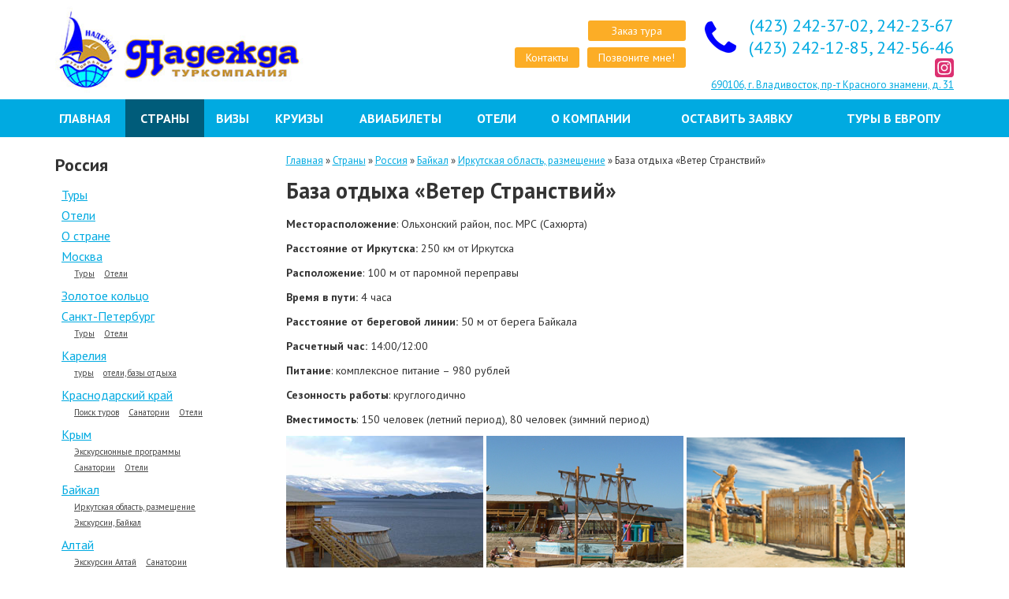

--- FILE ---
content_type: text/html; charset=UTF-8
request_url: https://nadejdatravel.ru/country/russia/bajkal/bazy-otdyha/veter-stranstviy
body_size: 10169
content:
<!DOCTYPE html>
<html lang="ru">

<head>
  <meta charset="UTF-8">
  <meta http-equiv="X-UA-Compatible" content="IE=edge"> 
  <title>База отдыха «Ветер Странствий» | Туристическая компания "Надежда"</title>
  <meta name="keywords" content="">
  <meta name="description" content="">
  <base href="https://nadejdatravel.ru/" />

  <meta name="viewport" content="width=device-width, initial-scale=1">
  <link rel="icon" type="icon" href="/template/i/favicon.png" />

  <link rel='stylesheet' href="/template/css/style.css?ver=6">
  <link rel="stylesheet" type="text/css" href="/template/css/alt-blue-yellow.css" /> 

  <link rel="stylesheet" type="text/css" href="https://fonts.googleapis.com/css?family=PT+Sans:400,400i,700,700i&subset=cyrillic" />

  <!--[if lt IE 9]><script src="http://html5shiv.googlecode.com/svn/trunk/html5.js"></script><![endif]-->
</head>

<body>
  <div class="b-top">

    <header class="b-header">
      <div class="container">
        <div class="row">
          <div class="col-md-3">
            <a href="/" class="b-logo" title="На главную">
						<img src="assets/images/company/logo.jpg" alt="Логотип " class="logo__img">
						<div id="logoUp">
							
							<div id="logoDown"></div>
						</div>
                    </a>
          </div>
          <div class="col-md-9 row0 kontact-top">

              <div class="top_row">
                <a href="contacts" class="b-button button_contakt">Контакты</a>
                <div>
                  <a href='order-tour' class="b-button orderTourLink">Заказ тура</a>
                  <button class="b-button b-callback-btn js-callback-btn callBackLink">Позвоните мне!</button>
                </div>
              </div>
        
      
              <div class="b-contacts b-contacts--heder dib">
                
                <div class="contacts__item cf">
                  <a href='tel:42324237022422367'>
									(423) 242-37-02, 242-23-67
								</a>  
                </div>
                 
                <div class="contacts__item cf">
                  <a href='tel:42324212852425646'>
									(423) 242-12-85, 242-56-46
								</a>  
                </div>
                
				  
				  
				  <div class="contacts-insta">
					<a href="https://www.instagram.com/nadejdatravel/" target="_blank">
						<i class="icon-insta" style="    width: 24px;     display: inline-block;">
							<svg id="icn-soc-in" viewBox="0 0 32 32">
	
								<path fill="#dc3171" style="fill: var(--color26, #dc3171)" d="M4.992 0h22.144c2.688 0 4.864 2.176 4.864 4.992v22.144c0 2.688-2.176 4.992-4.992 4.992h-22.016c-2.816-0.128-4.992-2.304-4.992-5.12v-22.016c0-2.816 2.176-4.992 4.992-4.992z"></path>
								<path fill="#fff" style="fill: var(--color8, #fff)" d="M16 6.528c3.072 0 3.456 0 4.608 0.128s1.792 0.256 2.176 0.384c0.512 0.256 0.896 0.512 1.28 0.896s0.64 0.768 0.896 1.28c0.128 0.384 0.384 1.024 0.384 2.176 0.128 1.28 0.128 1.536 0.128 4.608s0 3.456-0.128 4.608c-0.128 1.152-0.256 1.792-0.384 2.176-0.256 0.512-0.512 0.896-0.896 1.28s-0.768 0.64-1.28 0.896c-0.384 0.128-1.024 0.384-2.176 0.384-1.28 0.128-1.536 0.128-4.608 0.128s-3.456 0-4.608-0.128c-1.152-0.128-1.792-0.256-2.176-0.384-0.512-0.256-0.896-0.512-1.28-0.896s-0.64-0.768-0.896-1.28c-0.128-0.384-0.384-1.024-0.384-2.176-0.128-1.152-0.128-1.536-0.128-4.608s0-3.456 0.128-4.608c0-1.152 0.128-1.792 0.384-2.176 0.256-0.512 0.512-0.896 0.896-1.28s0.768-0.64 1.28-0.896c0.384-0.128 1.024-0.384 2.048-0.384 1.28-0.128 1.664-0.128 4.736-0.128zM16 4.48c-3.2 0-3.584 0-4.736 0.128-1.28 0.128-2.048 0.256-2.816 0.512s-1.408 0.64-2.048 1.28-1.024 1.28-1.408 2.048c-0.256 0.768-0.512 1.536-0.512 2.816v4.736s0 3.584 0.128 4.736c0.128 1.28 0.256 2.048 0.512 2.816s0.64 1.408 1.28 2.048 1.28 1.024 2.048 1.408c0.768 0.256 1.536 0.512 2.816 0.512h4.736s3.584 0 4.736-0.128 2.048-0.256 2.816-0.512c0.768-0.256 1.408-0.64 2.048-1.28s1.024-1.28 1.408-2.048c0.256-0.768 0.512-1.536 0.512-2.816v-4.736s0-3.584-0.128-4.736c-0.128-1.28-0.256-2.048-0.512-2.816s-0.64-1.408-1.28-2.048-1.28-1.024-2.048-1.408c-0.768-0.256-1.536-0.512-2.816-0.512h-4.736z"></path>
								<path fill="#fff" style="fill: var(--color8, #fff)" d="M16 10.112c-3.328 0-5.888 2.688-5.888 5.888s2.688 5.888 5.888 5.888 5.888-2.688 5.888-5.888-2.56-5.888-5.888-5.888zM16 19.84c-2.176 0-3.84-1.792-3.84-3.84s1.792-3.84 3.84-3.84 3.84 1.792 3.84 3.84-1.664 3.84-3.84 3.84z"></path>
								<path fill="#fff" style="fill: var(--color8, #fff)" d="M23.552 9.856c0 0.778-0.63 1.408-1.408 1.408s-1.408-0.63-1.408-1.408c0-0.778 0.63-1.408 1.408-1.408s1.408 0.63 1.408 1.408z"></path>
								</svg>
								
						</i>
					</a>
					  
				  </div> 
				  
                <a class="contacts__link cf" href="contacts">690106, г. Владивосток, пр-т Красного знамени, д. 31</a>
              </div>
         
          </div>
        </div>
      </div>
    </header>

    <nav class="b-topnav mb20">
      <div class="container">
        <div class="row">
          <div class="sidebarToggle hidden"></div>
          <button class="b-menu-toggle js-menu-toggle">
					<span class="menu-toggle__line"></span>
				</button> <ul class="b-topmenu__list js-topmenu__list"><li class="topmenu__item ">
	<a href="https://nadejdatravel.ru/" title="Главная" class="topmenu__link" >
		Главная
	</a>
	
</li>
<li class="topmenu__item active">
	<a href="/country" title="Страны" class="topmenu__link" >
		Страны
	</a>
	<ul class="topmenu__sublist">















<li class="topmenu__subitem ">
	<a href="/country/kazahstan" title="Казахстан" class="topmenu__link" >
		<span class="flag fl-KZ"></span>
		Казахстан
	</a>
	
</li>




























<li class="topmenu__subitem ">
	<a href="/country/vietnam" title="Вьетнам" class="topmenu__link" >
		<span class="flag fl-VN"></span>
		Вьетнам
	</a>
	
</li>







<li class="topmenu__subitem ">
	<a href="/country/greece" title="Греция" class="topmenu__link" >
		<span class="flag fl-GR"></span>
		Греция
	</a>
	
</li>



















<li class="topmenu__subitem ">
	<a href="/country/spain" title="Испания" class="topmenu__link" >
		<span class="flag fl-ES"></span>
		Испания
	</a>
	
</li>




<li class="topmenu__subitem ">
	<a href="/country/italy" title="Италия" class="topmenu__link" >
		<span class="flag fl-IT"></span>
		Италия
	</a>
	
</li>







<li class="topmenu__subitem ">
	<a href="/country/china" title="Китай" class="topmenu__link" >
		<span class="flag fl-CN"></span>
		Китай
	</a>
	
</li>










<li class="topmenu__subitem ">
	<a href="/country/malaysia" title="Малайзия" class="topmenu__link" >
		<span class="flag fl-MY"></span>
		Малайзия
	</a>
	
</li>




<li class="topmenu__subitem ">
	<a href="/country/maldives" title="Мальдивы" class="topmenu__link" >
		<span class="flag fl-MV"></span>
		Мальдивы
	</a>
	
</li>










<li class="topmenu__subitem ">
	<a href="/country/monaco" title="Монако" class="topmenu__link" >
		<span class="flag fl-MC"></span>
		Монако
	</a>
	
</li>
















<li class="topmenu__subitem active">
	<a href="/country/russia" title="Россия" class="topmenu__link" >
		<span class="flag fl-RU"></span>
		Россия
	</a>
	
</li>




<li class="topmenu__subitem ">
	<a href="/country/severnaya-koreya" title="Северная Корея" class="topmenu__link" >
		<span class="flag fl-KP"></span>
		Северная Корея
	</a>
	
</li>







<li class="topmenu__subitem ">
	<a href="/country/singapore" title="Сингапур" class="topmenu__link" >
		<span class="flag fl-SG"></span>
		Сингапур
	</a>
	
</li>




<li class="topmenu__subitem ">
	<a href="/country/usa" title="США" class="topmenu__link" >
		<span class="flag fl-US"></span>
		США
	</a>
	
</li>




<li class="topmenu__subitem ">
	<a href="/country/thailand" title="Таиланд" class="topmenu__link" >
		<span class="flag fl-TH"></span>
		Таиланд
	</a>
	
</li>




<li class="topmenu__subitem ">
	<a href="/country/Taiwan" title="Тайвань" class="topmenu__link" >
		<span class="flag fl-TW"></span>
		Тайвань
	</a>
	
</li>










<li class="topmenu__subitem ">
	<a href="/country/filippiny" title="Филиппины" class="topmenu__link" >
		<span class="flag fl-PH"></span>
		Филиппины
	</a>
	
</li>







<li class="topmenu__subitem ">
	<a href="/country/france" title="Франция" class="topmenu__link" >
		<span class="flag fl-FR"></span>
		Франция
	</a>
	
</li>













<li class="topmenu__subitem ">
	<a href="/country/czech" title="Чехия" class="topmenu__link" >
		<span class="flag fl-CZ"></span>
		Чехия
	</a>
	
</li>













<li class="topmenu__subitem ">
	<a href="/country/yuzhnaya-koreya" title="Южная Корея" class="topmenu__link" >
		<span class="flag fl-KR"></span>
		Южная Корея
	</a>
	
</li>




<li class="topmenu__subitem last">
	<a href="/country/yaponiya" title="Япония" class="topmenu__link" >
		<span class="flag fl-JP"></span>
		Япония
	</a>
	
</li>



</ul>
</li>
<li class="topmenu__item ">
	<a href="/visa" title="Визы" class="topmenu__link" >
		Визы
	</a>
	<ul class="topmenu__sublist">

<li class="topmenu__subitem ">
	<a href="/visa/visa-USA" title="Виза в США" class="topmenu__link" >
		
		Виза в США
	</a>
	
</li>




<li class="topmenu__subitem ">
	<a href="/visa/visa-Canada" title="Виза в Канаду" class="topmenu__link" >
		
		Виза в Канаду
	</a>
	
</li>




<li class="topmenu__subitem ">
	<a href="/visa/visa-Australia" title="Виза в Австралию" class="topmenu__link" >
		
		Виза в Австралию
	</a>
	
</li>




<li class="topmenu__subitem ">
	<a href="/visa/visa-N-Z" title="Виза в Новую Зеландию" class="topmenu__link" >
		
		Виза в Новую Зеландию
	</a>
	
</li>




<li class="topmenu__subitem ">
	<a href="/visa/visa-Singapore" title="Виза в Сингапур" class="topmenu__link" >
		
		Виза в Сингапур
	</a>
	
</li>




<li class="topmenu__subitem ">
	<a href="/visa/Japan-visa" title="Виза в Японию" class="topmenu__link" >
		
		Виза в Японию
	</a>
	
</li>




<li class="topmenu__subitem ">
	<a href="/visa/viza-china" title="Виза в Китай" class="topmenu__link" >
		
		Виза в Китай
	</a>
	
</li>




<li class="topmenu__subitem ">
	<a href="/visa/visa-India" title="Виза в Индию" class="topmenu__link" >
		
		Виза в Индию
	</a>
	
</li>




<li class="topmenu__subitem ">
	<a href="/visa/Visa-Tailand" title="Виза в Таиланд" class="topmenu__link" >
		
		Виза в Таиланд
	</a>
	
</li>




<li class="topmenu__subitem ">
	<a href="/visa/viza-vo-vetnam" title="Виза во Вьетнам " class="topmenu__link" >
		
		Виза во Вьетнам 
	</a>
	
</li>




<li class="topmenu__subitem ">
	<a href="/visa/visa-France" title="Виза во Францию" class="topmenu__link" >
		
		Виза во Францию
	</a>
	
</li>




<li class="topmenu__subitem ">
	<a href="/visa/Visa-Italy" title="Виза в Италию" class="topmenu__link" >
		
		Виза в Италию
	</a>
	
</li>




<li class="topmenu__subitem ">
	<a href="/visa/visa-Hungary" title="Виза в Венгрию" class="topmenu__link" >
		
		Виза в Венгрию
	</a>
	
</li>




<li class="topmenu__subitem last">
	<a href="/visa/visa-Greece" title="Виза в Грецию" class="topmenu__link" >
		
		Виза в Грецию
	</a>
	
</li>


</ul>
</li>
<li class="topmenu__item ">
	<a href="/kruizy" title="КРУИЗЫ" class="topmenu__link" >
		КРУИЗЫ
	</a>
	<ul class="topmenu__sublist">

<li class="topmenu__subitem last">
	<a href="/kruizy/river-cruise" title="Речные круизы" class="topmenu__link" >
		
		Речные круизы
	</a>
	
</li>


</ul>
</li>
<li class="topmenu__item ">
	<a href="/avia" title="Авиабилеты" class="topmenu__link" >
		Авиабилеты
	</a>
	
</li>
<li class="topmenu__item ">
	<a href="/oteli" title="Отели" class="topmenu__link" >
		Отели
	</a>
	
</li>
<li class="topmenu__item ">
	<a href="/company" title="О компании" class="topmenu__link" >
		О компании
	</a>
	<ul class="topmenu__sublist">

<li class="topmenu__subitem ">
	<a href="/company/reviews" title="Отзывы" class="topmenu__link" >
		
		Отзывы
	</a>
	
</li>




<li class="topmenu__subitem ">
	<a href="/company/requisites" title="Реквизиты" class="topmenu__link" >
		
		Реквизиты
	</a>
	
</li>




<li class="topmenu__subitem ">
	<a href="/company/awards" title="Награды" class="topmenu__link" >
		
		Награды
	</a>
	
</li>




<li class="topmenu__subitem last">
	<a href="/company/team" title="Наша команда" class="topmenu__link" >
		
		Наша команда
	</a>
	
</li>


</ul>
</li>
<li class="topmenu__item ">
	<a href="/order-tour" title="Оставить заявку" class="topmenu__link" >
		Оставить заявку
	</a>
	
</li>
<li class="topmenu__item last">
	<a href="/europe" title="Туры в Европу" class="topmenu__link" >
		Туры в Европу
	</a>
	
</li>
</ul>
        </div>
      </div>
    </nav>
    <main class="b-main">

<div class="container">
	<div class="row">
		<aside id='sidebar' class="b-aside col-md-3 col-sm-4 col-xs-12">
			<div class="sidebarToggle"></div>
			<div class="b-country-menu">
	<div class="block__title">Россия</div>
	<nav class="country-menu__nav">
		<ul>
		<li class="country-menu__item ">
			<span class="country-menu__link-wr">
				<a href="/country/russia/tours" title="Туры" class="country-menu__link"  >Туры</a>
				
			</span>
			

		<li class="country-menu__item ">
			<span class="country-menu__link-wr">
				<a href="/country/russia/hotels" title="Отели" class="country-menu__link"  >Отели</a>
				
			</span>
			

		<li class="country-menu__item active">
			<span class="country-menu__link-wr">
				<a href="/country/russia" title="О стране" class="country-menu__link"  >О стране</a>
				
			</span>
			

		<li class="country-menu__item ">
			<span class="country-menu__link-wr">
				<a href="/country/russia/moskva" title="Москва" class="country-menu__link"  >Москва</a>
				<ul><li class="country-menu__info-link "><a href="/country/russia/moskva/tours-Moscow" title="Туры">Туры</a></li>
<li class="country-menu__info-link last"><a href="/country/russia/moskva/oteli1" title="Отели">Отели</a></li>
</ul>
			</span>
			

		<li class="country-menu__item ">
			<span class="country-menu__link-wr">
				<a href="/country/russia/zolotoe-kolco" title="Золотое кольцо" class="country-menu__link"  >Золотое кольцо</a>
				
			</span>
			

		<li class="country-menu__item ">
			<span class="country-menu__link-wr">
				<a href="/country/russia/sankt-peterburg" title="Санкт-Петербург" class="country-menu__link"  >Санкт-Петербург</a>
				<ul><li class="country-menu__info-link "><a href="/country/russia/sankt-peterburg/tur-Piter" title="Туры">Туры</a></li>
<li class="country-menu__info-link last"><a href="/country/russia/sankt-peterburg/hotels" title="Отели">Отели</a></li>
</ul>
			</span>
			

		<li class="country-menu__item ">
			<span class="country-menu__link-wr">
				<a href="/country/russia/kareliya" title="Карелия" class="country-menu__link"  >Карелия</a>
				<ul><li class="country-menu__info-link "><a href="/country/russia/kareliya/karelya-tur" title="туры">туры</a></li>
<li class="country-menu__info-link last"><a href="/country/russia/kareliya/hotel" title="отели, базы отдыха">отели, базы отдыха</a></li>
</ul>
			</span>
			

		<li class="country-menu__item ">
			<span class="country-menu__link-wr">
				<a href="/country/russia/krasnodarskij-kraj" title="Краснодарский край" class="country-menu__link"  >Краснодарский край</a>
				<ul><li class="country-menu__info-link "><a href="/country/russia/krasnodarskij-kraj/poisk-excersion-Krasnodar-kr" title="Поиск туров">Поиск туров</a></li>
<li class="country-menu__info-link "><a href="/country/russia/krasnodarskij-kraj/sanatorii" title="Санатории">Санатории</a></li>
<li class="country-menu__info-link last"><a href="/country/russia/krasnodarskij-kraj/hotels" title="Отели">Отели</a></li>
</ul>
			</span>
			

		<li class="country-menu__item ">
			<span class="country-menu__link-wr">
				<a href="/country/russia/krym" title="Крым" class="country-menu__link"  >Крым</a>
				<ul><li class="country-menu__info-link "><a href="/country/russia/krym/ekskursionnye-programmy" title="Экскурсионные программы">Экскурсионные программы</a></li>
<li class="country-menu__info-link "><a href="/country/russia/krym/sanatorii" title="Санатории">Санатории</a></li>
<li class="country-menu__info-link last"><a href="/country/russia/krym/pansionaty" title="Отели">Отели</a></li>
</ul>
			</span>
			

		<li class="country-menu__item active">
			<span class="country-menu__link-wr">
				<a href="/country/russia/bajkal" title="Байкал" class="country-menu__link"  >Байкал</a>
				<ul><li class="country-menu__info-link active"><a href="/country/russia/bajkal/bazy-otdyha" title="Иркутская область, размещение">Иркутская область, размещение</a></li>
<li class="country-menu__info-link last"><a href="/country/russia/bajkal/ekskursii-Baikal" title="Экскурсии, Байкал">Экскурсии, Байкал</a></li>
</ul>
			</span>
			

		<li class="country-menu__item ">
			<span class="country-menu__link-wr">
				<a href="/country/russia/altay" title="Алтай" class="country-menu__link"  >Алтай</a>
				<ul><li class="country-menu__info-link "><a href="/country/russia/altay/exersion-altay" title="Экскурсии Алтай">Экскурсии Алтай</a></li>
<li class="country-menu__info-link "><a href="/country/russia/altay/sanatorii1" title="Санатории">Санатории</a></li>
<li class="country-menu__info-link "><a href="/country/russia/altay/poleznaya-informaciya" title="Полезная информация">Полезная информация</a></li>
<li class="country-menu__info-link last"><a href="/country/russia/altay/altay-Hotel" title="Отели, базы отдыха">Отели, базы отдыха</a></li>
</ul>
			</span>
			

		<li class="country-menu__item ">
			<span class="country-menu__link-wr">
				<a href="/country/russia/Tatarstan-kazan" title="Татарстан, Казань" class="country-menu__link"  >Татарстан, Казань</a>
				<ul><li class="country-menu__info-link "><a href="/country/russia/Tatarstan-kazan/exsursia" title="Экскурсии">Экскурсии</a></li>
<li class="country-menu__info-link last"><a href="/country/russia/Tatarstan-kazan/Hotels" title="отели">отели</a></li>
</ul>
			</span>
			

		<li class="country-menu__item ">
			<span class="country-menu__link-wr">
				<a href="/country/russia/kav.-min-vody" title="Кав. мин воды" class="country-menu__link"  >Кав. мин воды</a>
				<ul><li class="country-menu__info-link "><a href="/country/russia/kav.-min-vody/ekskursionnye-programmy" title="Экскурсионные программы">Экскурсионные программы</a></li>
<li class="country-menu__info-link last"><a href="/country/russia/kav.-min-vody/Sanatorii" title="Санатории">Санатории</a></li>
</ul>
			</span>
			

		<li class="country-menu__item ">
			<span class="country-menu__link-wr">
				<a href="/country/russia/kamchatka" title="Камчатка" class="country-menu__link"  >Камчатка</a>
				<ul><li class="country-menu__info-link last"><a href="/country/russia/kamchatka/hotels" title="Отели">Отели</a></li>
</ul>
			</span>
			

		<li class="country-menu__item ">
			<span class="country-menu__link-wr">
				<a href="/country/russia/kaliningrad" title="Калининград" class="country-menu__link"  >Калининград</a>
				<ul><li class="country-menu__info-link "><a href="/country/russia/kaliningrad/excursion-programm" title="Экскурсионные программы">Экскурсионные программы</a></li>
<li class="country-menu__info-link last"><a href="/country/russia/kaliningrad/hotels" title="Отели">Отели</a></li>
</ul>
			</span>
			

		<li class="country-menu__item ">
			<span class="country-menu__link-wr">
				<a href="/country/russia/Sakhalin" title=" Сахалин" class="country-menu__link"  > Сахалин</a>
				<ul><li class="country-menu__info-link "><a href="/country/russia/Sakhalin/ekskursionnye-programmy" title="Экскурсионные программы">Экскурсионные программы</a></li>
<li class="country-menu__info-link last"><a href="/country/russia/Sakhalin/hotels" title="Отели">Отели</a></li>
</ul>
			</span>
			

		<li class="country-menu__item ">
			<span class="country-menu__link-wr">
				<a href="/country/russia/murmansk" title="Мурманск" class="country-menu__link"  >Мурманск</a>
				<ul><li class="country-menu__info-link "><a href="/country/russia/murmansk/murmansk-hotels" title="Отели">Отели</a></li>
<li class="country-menu__info-link last"><a href="/country/russia/murmansk/ekskursionnye-programmy" title="Экскурсионные программы">Экскурсионные программы</a></li>
</ul>
			</span>
			

		<li class="country-menu__item ">
			<span class="country-menu__link-wr">
				<a href="/country/russia/cruise-russia" title="РЕЧНЫЕ КРУИЗЫ" class="country-menu__link"  >РЕЧНЫЕ КРУИЗЫ</a>
				
			</span>
			

		<li class="country-menu__item ">
			<span class="country-menu__link-wr">
				<a href="/country/russia/new-year-tours-russia" title="НОВЫЙ ГОД" class="country-menu__link"  >НОВЫЙ ГОД</a>
				<ul><li class="country-menu__info-link "><a href="/country/russia/new-year-tours-russia/KUPE-3-DAYS" title="&quot;Зимний экспресс на родину Деда Мороза&quot; КУПЕ из Москвы, тур на поезде на 3 дня">&quot;Зимний экспресс на родину Деда Мороза&quot; КУПЕ из Москвы, тур на поезде на 3 дня</a></li>
<li class="country-menu__info-link "><a href="/country/russia/new-year-tours-russia/new-year-ustuge-6-d" title="Новогодняя сказка в Великом Устюге, 6 дней, купе">Новогодняя сказка в Великом Устюге, 6 дней, купе</a></li>
<li class="country-menu__info-link "><a href="/country/russia/new-year-tours-russia/karelia-winter" title="&quot;В Карелию зимой&quot; на туристическом поезде, тур на 4 дня">&quot;В Карелию зимой&quot; на туристическом поезде, тур на 4 дня</a></li>
<li class="country-menu__info-link "><a href="/country/russia/new-year-tours-russia/abkhazia-new-year" title="&quot;Абхазская рапсодия. Новый год и Рождество&quot;, тур на 5 дней">&quot;Абхазская рапсодия. Новый год и Рождество&quot;, тур на 5 дней</a></li>
<li class="country-menu__info-link "><a href="/country/russia/new-year-tours-russia/kislovodsk" title="&quot;Новогодние каникулы в Кисловодске&quot; экскурсионный тур на 5 дней из Кисловодска">&quot;Новогодние каникулы в Кисловодске&quot; экскурсионный тур на 5 дней из Кисловодска</a></li>
<li class="country-menu__info-link last"><a href="/country/russia/new-year-tours-russia/arhangelsk" title="&quot;Сказка Русского Севера&quot;, тур на 3 дня, Архангельская обл.">&quot;Сказка Русского Севера&quot;, тур на 3 дня, Архангельская обл.</a></li>
</ul>
			</span>
			

		<li class="country-menu__item last">
			<span class="country-menu__link-wr">
				<a href="/country/russia/primore" title="Приморье" class="country-menu__link"  >Приморье</a>
				<ul><li class="country-menu__info-link "><a href="/country/russia/primore/bazy-otdyha" title="Базы отдыха">Базы отдыха</a></li>
<li class="country-menu__info-link "><a href="/country/russia/primore/primorie-hotels" title="Отели">Отели</a></li>
<li class="country-menu__info-link last"><a href="/country/russia/primore/ekskursionnye-programmy-Primorie" title="Экскурсионные программы">Экскурсионные программы</a></li>
</ul>
			</span>
			
</ul>
	</nav>
		
</div>


<div class="b-order-form">
	<div class="order-form__header block__title"><i class="icon-order"></i><span>Заявка на тур    в Россию 
			</span></div>

		
		<form id="orderForm" method="post" action="country/russia/bajkal/bazy-otdyha/veter-stranstviy">
					<input name="phone" id="phone__field-id4" type="text" class="dn" value="" />
 <script>document.getElementById('phone__field-id4').value="1950"</script>
		<div class="error"></div>
		<div class="order-form__row clr">
			<label for="order-n" class="order-form__label">Ваше имя</label>
			<div class="order-form__field">
				<input type="text" name="n" class="order-form__input" id="order-n" value="" />
			</div>
		</div>
		<div class="order-form__row clr">
			<label for="order-t" class="order-form__label">Ваш телефон</label>
			<div class="order-form__field">
				<input type="tel" name="t" class="order-form__input" id="order-t" value="" />
			</div>
		</div>
		<div class="order-form__row clr">
			<label for="order-m" class="order-form__label">Пожелания к туру</label>
			<div class="order-form__field">
				<textarea cols="40" rows="3" name="msg" class="order-form__textarea" id="order-m"></textarea>
			</div>
		</div>
		<div class="order-form__row clr">
			<div class="popup__field personal-field">
					<input name="PERSONAL" type="checkbox" required="true"  value="1"  /><label>Подтверждаю согласие на <a href="politika-obrabotki-personalnyh-dannyh" target="_blank">обработку персональных данных</a></label>
				</div>
		</div>			
		<div class="order-form__row clr">

			<div class="order-form__field">
				<input type="submit" name="submit" class="order-form__submit" value="Отправить" />
			</div>
		</div>
		<input type="hidden" name="formid"  value="orderForm" /></form>

</div>

<div class="block__title block__title--small ">Поделиться в соцсетях</div>
<div class="share42init"></div>
	

		</aside>
		<div id="content" class="col-md-9 col-sm-8 col-xs-12">
			<div class="breadcrumbs">
				<span class="B_crumbBox"><span class="B_firstCrumb"><a class="B_homeCrumb" href="/" title="Главная">Главная</a></span>  &raquo;  <a class="B_crumb" href="/country" title="Страны">Страны</a>  &raquo;  <a class="B_crumb" href="/country/russia" title="Россия">Россия</a>  &raquo;  <a class="B_crumb" href="/country/russia/bajkal" title="Байкал">Байкал</a>  &raquo;  <a class="B_crumb" href="/country/russia/bajkal/bazy-otdyha" title="Иркутская область, размещение">Иркутская область, размещение</a>  &raquo;  <span class="B_lastCrumb"><span class="B_currentCrumb">База отдыха «Ветер Странствий»</span></span></span>
			</div>
			<div class="b-section">
				<h1 class="h1">База отдыха «Ветер Странствий»</h1>	
				<p><strong>Месторасположение</strong>: Ольхонский район, пос. МРС (Сахюрта)</p>
<p><strong>Расстояние от Иркутска:&nbsp;</strong>250 км от Иркутска</p>
<p><strong>Расположение</strong>: 100 м от паромной переправы</p>
<p><strong>Время в пути:</strong>&nbsp;4 часа</p>
<p><strong>Расстояние от береговой линии:&nbsp;</strong>50 м от берега Байкала</p>
<p><strong>Расчетный час:&nbsp;</strong>14:00/12:00</p>
<p><strong>Питание</strong>: комплексное питание &ndash; 980 рублей</p>
<p><strong>Сезонность</strong>&nbsp;<strong>работы</strong>: круглогодично</p>
<p><strong>Вместимость</strong>: 150 человек (летний период), 80 человек (зимний период)</p>
<p><img src="assets/images/russia/baikal/baza-otdykha/veter-stranstviy/s1544.jpg" width="250" height="188" />&nbsp;<img src="assets/images/russia/baikal/baza-otdykha/veter-stranstviy/s5395.jpg" width="250" height="188" />&nbsp;<img src="assets/images/russia/baikal/baza-otdykha/veter-stranstviy/s5397.jpg" width="277" height="184" /></p>
<p><img src="assets/images/russia/baikal/baza-otdykha/veter-stranstviy/s5398.jpg" width="250" height="166" />&nbsp;<img src="assets/images/russia/baikal/baza-otdykha/veter-stranstviy/s9656.jpg" width="216" height="168" />&nbsp;<img src="assets/images/russia/baikal/baza-otdykha/veter-stranstviy/s9657.jpg" width="240" height="160" />&nbsp;<img src="assets/images/russia/baikal/baza-otdykha/veter-stranstviy/s9660.jpg" width="240" height="180" />&nbsp;<img src="assets/images/russia/baikal/baza-otdykha/veter-stranstviy/s9661.jpg" width="240" height="180" />&nbsp;</p>
<p>&nbsp;База отдыха &laquo;Ветер странствий&raquo; расположена на берегу Малого Моря на Байкале. С ее территории открывается великолепная панорама Малого моря и острова Ольхон.&nbsp;Это хорошее место для семейного и детского отдыха, активного досуга, проведения спортивных мероприятий, корпоративных встреч и медового месяца!&nbsp;</p>
<p>&nbsp;К вашим услугам разнообразные условия проживания. Все строения на базе отдыха выполнены из экологически чистого дерева.</p>
<p>&nbsp;На базе отдыха предлагается трехразовое комплексное питание в уютной застекленной столовой с панорамным видом на Байкал и индивидуальное питание в кафе-баре с богатым выбором напитков и разнообразным меню.</p>
<p>&nbsp;</p>
<p><strong>К вашим услугам:</strong></p>
<ul>
<li>Столовая с панорамным видом.</li>
<li>Бильярдный зал</li>
<li>Баня с бассейном и фитобаром</li>
<li>Детская игровая комната</li>
<li>Конференц-зал на 100 человек (с видом на Байкал)</li>
<li>Большой и настольный теннис</li>
<li>Прокат горных велосипедов, квадроциклов</li>
<li>Прокат надувных лодок</li>
<li>Организация экскурсий</li>
<li>Бассейн, шезлонги</li>
<li>Бесплатная охраняемая автопарковка</li>
</ul>
<h2 style="display: inline !important;">Номерной фонд базы отдыха&nbsp;&laquo;Ветер Странствий&raquo;&nbsp;</h2>
<h3>Номер категории &laquo;Благоустроенный гостевой дом с кухней &ndash; студией&raquo;</h3>
<p><strong>Характеристики</strong>: Большой двухэтажный Гостевой дом на 6 двухместных номеров. Рядом бассейн с подогревом, застекленная беседка с печным комплексом, мягкой мебелью</p>
<p><strong>В номерах:&nbsp;</strong>Зона для чаепития у окна с панорамным видом на Байкал, удобная двуспальная кровать и не менее просторный, раскладной диван, шкаф для одежды, телевизор, холодильник, душевая кабина, раковина, тапочки, предметы личной гигиены.</p>
<p><strong>На первом этаже:&nbsp;</strong>современная гостиная с диваном и телевизором, кухня-студия, оборудованная бытовой техникой и посудой, &ndash; электрическая печь, холодильник, СВЧ-печь, чайник, посуда, стол.</p>
<p><strong>Вместимость</strong>: 2 человека, полный дом &ndash; 12 спальных мест.</p>
<h3>Номер категории &laquo;Семейный дом с гостиной &ndash; кухней&raquo;</h3>
<p><strong>Характеристики</strong>: Отдельностоящие гостевые дома &laquo;Запад и Восток&raquo;, одноэтажные, двухкомнатные.</p>
<p><strong>В номере</strong>: двуспальная кровать, тумбочки, шкаф для одежды, телевизор</p>
<p><strong>в ванной комнате</strong>: душевая кабина, унитаз, раковина, фен, тапочки, предметы личной гигиены</p>
<p>На комнате: гостиная-кухня, оборудованная бытовой техникой и посудой, &ndash; электрическая печь, холодильник, СВЧ-печь, чайник, стол и большой, раскладной диван</p>
<p><strong>Вместимость</strong>: 2 человека, возможна установка дополнительного места.</p>
<h3>Номер категории &laquo;Благоустроенный коттедж с террасой для отдыха и загара на крыше&raquo;</h3>
<p><strong>Характеристики</strong>&nbsp;<strong>номера</strong>: В номере &ndash; двуспальная кровать, тумбочки, ковровое покрытие, стол, кресло-кровать, прихожая, телевизор с кабельным ТВ, холодильник с морозильной камерой, электрообогреватель, зеркало. Санузел с душевой кабиной &ndash; в номере. Графин, стаканы, набор махровых полотенец, тапочки и жидкое мыло.</p>
<p>Каждый номер имеет отдельную зону для отдыха и загара на втором этаже, оборудованную шезлонгами, столом и стульями.</p>
<p><strong>Вместимость</strong>: 2 человека&nbsp;</p>
<h3>Номер категории &laquo;Благоустроенный коттедж&raquo;</h3>
<p><strong>Характеристики</strong>&nbsp;<strong>номера</strong>: В номере &ndash; двуспальная кровать, журнальный столик, кресло, прихожая, ковровое покрытие, телевизор с кабельным ТВ, холодильник с мини-баром, зеркало. Санузел с душевой кабиной &ndash; в номере; набор махровых полотенец, одноразовые тапочки, жидкое мыло, шампунь, шапочка для душа.</p>
<p>Коттеджи имеют по 4 застекленных веранды со столом и стульями, каждая веранда рассчитана на два номера. Это прекрасное место вечерних посиделок.</p>
<p><strong>Вместимость</strong>: 2 человека</p>
<h3>Номер категории &laquo;Благоустроенные домики с террасой на крыше&raquo;</h3>
<p><strong>Характеристики</strong>&nbsp;<strong>домика</strong>: В доме &ndash; двуспальная кровать, столик, шкафчик для одежды, холодильник, телевизор. В домике все необходимые удобства: душевая кабина, раковина, санузел, горячая и холодная вода, предметы личной гигиены.</p>
<p>Это отличный вариант размещения как для мамы с ребенком, так и для семейной пары. Летняя терраса на крыше с панорамным видом на Байкал- отличное место для отдыха и загара.</p>
<p><strong>Вместимость</strong>: 2 человека</p>	
			</div>
		</div>
	</div>
</div>
</main>

<footer class="b-footer">
	<div class="container">
		<div class="row10 mb10">
			<div class="p10 w4c xl-w6c m-w12c m-ta-c">
				<!-- Ссылки на соцсети -->
				<div class="b-social">
					
					
					
					
					
				</div>
				<!-- /Ссылки на соцсети -->
				<div class="b-copy">
					Туристическая компания "Надежда", 2026
				</div>
				<div class="b-madein">
					Разработка сайта —
					<a href="http://tursite.org" target="_blank" class="madein__link" rel='nofollow'>Фабрика турсайтов</a>
				</div>
				<div class="b-madein">
					<a href="politika-obrabotki-personalnyh-dannyh" target="_blank" class="madein__link" rel='nofollow'>Пользовательское соглашение</a>
				</div>
				<div class="b-madein">
					<a href="politika-konfidencialnosti" target="_blank" class="madein__link" rel='nofollow'>Политика конфиденциальности</a>
				</div>
				
							<div class="b-madein">
					<a href="/sposoby-oplaty" target="_blank" class="madein__link" rel='nofollow'>Способы оплаты</a>
				</div>				
				<div class="b-madein">
					<a href="/usloviya-vozvrata" target="_blank" class="madein__link" rel='nofollow'>Условия возврата</a>
				</div>				
				
				<div class="hidden">
					<a href="/sitemap">Карта сайта</a>
				</div>
			</div>
			<div class="p10 w4c xl-w6c m-w12c m-ta-c">
				<nav class="b-bottomnav">
					<ul><li><a href="https://nadejdatravel.ru/" title="Главная" >Главная</a></li>
<li class="active"><a href="/country" title="Страны" >Страны</a></li>
<li><a href="/visa" title="Визы" >Визы</a></li>
<li><a href="/kruizy" title="КРУИЗЫ" >КРУИЗЫ</a></li>
<li><a href="/avia" title="Авиабилеты" >Авиабилеты</a></li>
<li><a href="/oteli" title="Отели" >Отели</a></li>
<li><a href="/company" title="О компании" >О компании</a></li>
<li><a href="/order-tour" title="Оставить заявку" >Оставить заявку</a></li>
<li class="last"><a href="/europe" title="Туры в Европу" >Туры в Европу</a></li>
</ul>
				</nav>
			</div>
			<div class="p10 w4c xl-w12c ta-r m-ta-c">
				<div class="b-contacts b-contacts--footer dib">
					<div class="contacts__item cf">(423) 242-37-02, 242-23-67</div>
				    <div class="contacts__item cf">(423) 242-12-85, 242-56-46</div>
					<a class="contacts__link cf" href="contacts">690106, г. Владивосток, пр-т Красного знамени, д. 31</a>
				</div>
			</div>
		</div>
		<div class="ta-r">
			<div class="counter-block" style="display:inline-block;float:left;">
				
			</div>
			<div class="ccards">
				<div class="ccard mcard"></div>
				<div class="ccard vcard"></div>
			</div>
		</div>
	</div>
</footer>

<button class="b-back-to-top">Наверх</button>

<div class="b-popup">
	<!-- Форма-->
	<form id="feedBackForm" method="post" action="country/russia/bajkal/bazy-otdyha/veter-stranstviy">
		
		<div class="error"></div>
		<div class="form__row clr">
			<label for="popup-name" class="form__label">Ваше имя</label>
			<div class="form__field">
				<input type="text" value="" name="n" id="popup-name" class="form__input">
			</div>
		</div>
		<div class="form__row clr">
			<label for="popup-tel" class="form__label">Ваш телефон</label>
			<div class="form__field">
				<input type="text" value="" name="t"  eform="Ваш телефон::1" id="popup-tel" class="form__input">
			</div>
		</div>
		<div class="form__row clr">
			<label for="popup-email" class="form__label">Ваш email</label>
			<div class="form__field">
				<input type="text" value="" name="e"  eform="Ваш email::1" id="popup-email" class="form__input">
			</div>
		</div>
		<div class="form__row clr">
			<label for="popup-msg" class="form__label">Пожелания к туру</label>
			<div class="form__field">
				<textarea cols="40" rows="3" name="msg" id="popup-msg"  class="form__textarea"></textarea>
			</div>
		</div>
		<div class="form__row clr">
			<div class="form__field">
				<input type="submit" class="form__submit"  value="Отправить">
			</div>
		</div>
	</form>
</div>

<div class="popup dn" id="callBackPopup">
	<div class="popup__wr">
		<div class="popup__header"><i class="icon-32-tel"></i><span>Заказ обратного звонка</span></div>
		
		
		<form id="callBackForm" method="post" action="country/russia/bajkal/bazy-otdyha/veter-stranstviy">
				<input name="phone" id="phone__field-id1" type="text" class="dn" value="" />
 <script>document.getElementById('phone__field-id1').value="1950"</script>
		<div class="popup_descr">Оставьте Ваш телефон и наш специалист свяжется с Вами в ближайшее время</div>
		<div class="error"></div>
		<div class="popup_row clr">
			<label for="popup-name" >Ваше имя</label>
			<div class="popup__field">
				<input type="text" name="name" id="popup-name"  value="" />
			</div>
		</div>
		<div class="popup_row clr">
			<label for="popup-tel" >Ваш номер</label>
			<div class="popup__field">
				<input type="tel" name="tel" id="popup-tel"  value="" />
			</div>
		</div>
		<div class="popup_row clr">
			<label for="popup-msg" >Примечание</label>
			<div class="popup__field">
				<textarea name="msg" cols="40" rows="3" id="popup-msg" ></textarea>
			</div>
		</div>
		<div class="popup_row  clr ">
			
			<div class="popup__field personal-field">
				 <input name="PERSONAL" type="checkbox" required="true"  value="1"  /><label>Подтверждаю согласие на <a href="politika-obrabotki-personalnyh-dannyh" target="_blank">обработку персональных данных</a></label>
			</div>
		</div> 
		<div class="popup_row clr">
			<label>&nbsp;</label>
			<div class="popup__field">
				<input type="submit" name="submit" class="callBackSubmit b-button" value="Заказать звонок" />
			</div>
		</div>
		<input type="hidden" name="formid"  value="callBackForm" /></form>
	</div>
</div>

<noscript id="deferred-styles">
	<link rel="stylesheet" type="text/css" href="/template/css/animate.css"/>
	<link rel="stylesheet" type="text/css" href="/template/js/owl/owl.carousel.css"/>
	<link rel="stylesheet" type="text/css" href="/template/js/fancybox/jquery.fancybox.css"/>
	<link rel="stylesheet" type="text/css" href="https://ajax.googleapis.com/ajax/libs/jqueryui/1.12.0/themes/cupertino/jquery-ui.min.css"/>
</noscript>
<script type="text/javascript">
	var loadDeferredStyles = function() {
		var addStylesNode = document.getElementById("deferred-styles");
		var replacement = document.createElement("div");
		replacement.innerHTML = addStylesNode.textContent;
		document.body.appendChild(replacement)
		addStylesNode.parentElement.removeChild(addStylesNode);
	};
	var raf = requestAnimationFrame || mozRequestAnimationFrame ||
		webkitRequestAnimationFrame || msRequestAnimationFrame;
	if (raf) raf(function() { window.setTimeout(loadDeferredStyles, 0); });
	else window.addEventListener('load', loadDeferredStyles);
	
	/*var scriptIndex = 0,
	scriptFiles = [
		
	];
function addFilesOnload() {
	if (scriptIndex < scriptFiles.length) {
		addFileOnload(scriptFiles[scriptIndex]);
	}
}
function addFileOnload(path) {
	var element = document.createElement("script");
	element.src = path;
	document.body.appendChild(element);
	scriptIndex+=1;
	element.onload = addFilesOnload();
}
	
if (window.addEventListener)
	window.addEventListener("load", addFilesOnload, false);
else if (window.attachEvent)
	window.attachEvent("onload", addFilesOnload);
else 
	window.onload = addFilesOnload;
	*/
</script>

<script src="https://ajax.googleapis.com/ajax/libs/jquery/1.11.2/jquery.min.js"></script>
<script src="/template/js/wow.min.js"></script>
<script src="/template/js/owl/owl.carousel.min.js"></script>
<script src="/template/js/fancybox/jquery.fancybox.pack.js"></script>
<script src="https://ajax.googleapis.com/ajax/libs/jqueryui/1.12.0/jquery-ui.min.js"></script>
 <script src="/template/js/jquery.inputmask.bundle.js" type="text/javascript"></script>
<script src="/template/js/main.js?ver=1"></script>



<!-- Memory: 6.75 mb, MySQL: 0.0463 s, 384 request(s), PHP: 0.1372 s, total: 0.1834 s, document retrieved from database --!>
</body>
</html>

--- FILE ---
content_type: text/css
request_url: https://nadejdatravel.ru/template/css/style.css?ver=6
body_size: 14911
content:
/* Eric Meyer's CSS Reset */
html, body, div, span, applet, object, iframe, h1, h2, h3, h4, h5, h6, p, blockquote, pre, a, abbr, acronym, address, big, cite, code, del, dfn, em, img, ins, kbd, q, s, samp, small, strike, strong, sub, sup, tt, var, b, u, i, center, dl, dt, dd, ol, ul, li, fieldset, form, label, legend, table, caption, tbody, tfoot, thead, tr, th, td, article, aside, canvas, details, embed, figure, figcaption, footer, header, hgroup, menu, nav, output, ruby, section, summary, time, mark, audio, video { font-size: 100%; margin: 0; padding: 0; vertical-align: baseline; border: 0; }

/*!
 * Bootstrap v3.3.7 (http://getbootstrap.com)
 * Copyright 2011-2016 Twitter, Inc.
 * Licensed under MIT (https://github.com/twbs/bootstrap/blob/master/LICENSE)
 */

/*!
 * Generated using the Bootstrap Customizer (http://getbootstrap.com/customize/?id=269e1fdae69dde9bc3aa5e5e9a34b765)
 * Config saved to config.json and https://gist.github.com/269e1fdae69dde9bc3aa5e5e9a34b765
 */
/*!
 * Bootstrap v3.3.7 (http://getbootstrap.com)
 * Copyright 2011-2016 Twitter, Inc.
 * Licensed under MIT (https://github.com/twbs/bootstrap/blob/master/LICENSE)
 */
/*! normalize.css v3.0.3 | MIT License | github.com/necolas/normalize.css */
html{font-family:sans-serif;-ms-text-size-adjust:100%;-webkit-text-size-adjust:100%}body{margin:0}article,aside,details,figcaption,figure,footer,header,hgroup,main,menu,nav,section,summary{display:block}audio,canvas,progress,video{display:inline-block;vertical-align:baseline}audio:not([controls]){display:none;height:0}[hidden],template{display:none}a{background-color:transparent}a:active,a:hover{outline:0}abbr[title]{border-bottom:1px dotted}b,strong{font-weight:bold}dfn{font-style:italic}h1{font-size:2em;margin:0.67em 0}mark{background:#ff0;color:#000}small{font-size:80%}sub,sup{font-size:75%;line-height:0;position:relative;vertical-align:baseline}sup{top:-0.5em}sub{bottom:-0.25em}img{border:0}svg:not(:root){overflow:hidden}figure{margin:1em 40px}hr{-webkit-box-sizing:content-box;box-sizing:content-box;height:0}pre{overflow:auto}code,kbd,pre,samp{font-family:monospace,monospace;font-size:1em}button,input,optgroup,select,textarea{color:inherit;font:inherit;margin:0}button{overflow:visible}button,select{text-transform:none}button,html input[type="button"],input[type="reset"],input[type="submit"]{-webkit-appearance:button;cursor:pointer}button[disabled],html input[disabled]{cursor:default}button::-moz-focus-inner,input::-moz-focus-inner{border:0;padding:0}input{line-height:normal}input[type="checkbox"],input[type="radio"]{-webkit-box-sizing:border-box;box-sizing:border-box;padding:0}input[type="number"]::-webkit-inner-spin-button,input[type="number"]::-webkit-outer-spin-button{height:auto}input[type="search"]{-webkit-appearance:textfield;-webkit-box-sizing:content-box;box-sizing:content-box}input[type="search"]::-webkit-search-cancel-button,input[type="search"]::-webkit-search-decoration{-webkit-appearance:none}fieldset{border:1px solid #c0c0c0;margin:0 2px;padding:0.35em 0.625em 0.75em}legend{border:0;padding:0}textarea{overflow:auto}optgroup{font-weight:bold}table{border-collapse:collapse;border-spacing:0}td,th{padding:0}*{-webkit-box-sizing:border-box;box-sizing:border-box}*:before,*:after{-webkit-box-sizing:border-box;box-sizing:border-box}.text-left{text-align:left}.text-right{text-align:right}.text-center{text-align:center}.text-justify{text-align:justify}.text-nowrap{white-space:nowrap}.text-lowercase{text-transform:lowercase}.text-uppercase{text-transform:uppercase}.text-capitalize{text-transform:capitalize}html{-webkit-tap-highlight-color:rgba(0,0,0,0)}body{}input,button,select,textarea{font-family:inherit;font-size:inherit;line-height:inherit}figure{margin:0}img{vertical-align:middle}.img-responsive{display:block;max-width:100%;height:auto}.img-rounded{border-radius:6px}.img-thumbnail{padding:4px;line-height:1.42857143;background-color:#ffffff;border:1px solid #dddddd;border-radius:4px;-webkit-transition:all 0.2s ease-in-out;transition:all 0.2s ease-in-out;display:inline-block;max-width:100%;height:auto}.img-circle{border-radius:50%}hr{margin-top:20px;margin-bottom:20px;border:0;border-top:1px solid #eeeeee}.sr-only{position:absolute;width:1px;height:1px;margin:-1px;padding:0;overflow:hidden;clip:rect(0,0,0,0);border:0}.sr-only-focusable:active,.sr-only-focusable:focus{position:static;width:auto;height:auto;margin:0;overflow:visible;clip:auto}[role="button"]{cursor:pointer}.container{margin-right:auto;margin-left:auto;padding-left:15px;padding-right:15px}@media (min-width:768px){.container{width:750px}}@media (min-width:992px){.container{width:970px}}@media (min-width:1200px){.container{width:1170px}}.container-fluid{margin-right:auto;margin-left:auto;padding-left:15px;padding-right:15px}.row{margin-left:-15px;margin-right:-15px}.col-xs-1,.col-sm-1,.col-md-1,.col-lg-1,.col-xs-2,.col-sm-2,.col-md-2,.col-lg-2,.col-xs-3,.col-sm-3,.col-md-3,.col-lg-3,.col-xs-4,.col-sm-4,.col-md-4,.col-lg-4,.col-xs-5,.col-sm-5,.col-md-5,.col-lg-5,.col-xs-6,.col-sm-6,.col-md-6,.col-lg-6,.col-xs-7,.col-sm-7,.col-md-7,.col-lg-7,.col-xs-8,.col-sm-8,.col-md-8,.col-lg-8,.col-xs-9,.col-sm-9,.col-md-9,.col-lg-9,.col-xs-10,.col-sm-10,.col-md-10,.col-lg-10,.col-xs-11,.col-sm-11,.col-md-11,.col-lg-11,.col-xs-12,.col-sm-12,.col-md-12,.col-lg-12{position:relative;min-height:1px;padding-left:15px;padding-right:15px}.col-xs-1,.col-xs-2,.col-xs-3,.col-xs-4,.col-xs-5,.col-xs-6,.col-xs-7,.col-xs-8,.col-xs-9,.col-xs-10,.col-xs-11,.col-xs-12{float:left}.col-xs-12{width:100%}.col-xs-11{width:91.66666667%}.col-xs-10{width:83.33333333%}.col-xs-9{width:75%}.col-xs-8{width:66.66666667%}.col-xs-7{width:58.33333333%}.col-xs-6{width:50%}.col-xs-5{width:41.66666667%}.col-xs-4{width:33.33333333%}.col-xs-3{width:25%}.col-xs-2{width:16.66666667%}.col-xs-1{width:8.33333333%}.col-xs-pull-12{right:100%}.col-xs-pull-11{right:91.66666667%}.col-xs-pull-10{right:83.33333333%}.col-xs-pull-9{right:75%}.col-xs-pull-8{right:66.66666667%}.col-xs-pull-7{right:58.33333333%}.col-xs-pull-6{right:50%}.col-xs-pull-5{right:41.66666667%}.col-xs-pull-4{right:33.33333333%}.col-xs-pull-3{right:25%}.col-xs-pull-2{right:16.66666667%}.col-xs-pull-1{right:8.33333333%}.col-xs-pull-0{right:auto}.col-xs-push-12{left:100%}.col-xs-push-11{left:91.66666667%}.col-xs-push-10{left:83.33333333%}.col-xs-push-9{left:75%}.col-xs-push-8{left:66.66666667%}.col-xs-push-7{left:58.33333333%}.col-xs-push-6{left:50%}.col-xs-push-5{left:41.66666667%}.col-xs-push-4{left:33.33333333%}.col-xs-push-3{left:25%}.col-xs-push-2{left:16.66666667%}.col-xs-push-1{left:8.33333333%}.col-xs-push-0{left:auto}.col-xs-offset-12{margin-left:100%}.col-xs-offset-11{margin-left:91.66666667%}.col-xs-offset-10{margin-left:83.33333333%}.col-xs-offset-9{margin-left:75%}.col-xs-offset-8{margin-left:66.66666667%}.col-xs-offset-7{margin-left:58.33333333%}.col-xs-offset-6{margin-left:50%}.col-xs-offset-5{margin-left:41.66666667%}.col-xs-offset-4{margin-left:33.33333333%}.col-xs-offset-3{margin-left:25%}.col-xs-offset-2{margin-left:16.66666667%}.col-xs-offset-1{margin-left:8.33333333%}.col-xs-offset-0{margin-left:0%}@media (min-width:641px){.col-sm-1,.col-sm-2,.col-sm-3,.col-sm-4,.col-sm-5,.col-sm-6,.col-sm-7,.col-sm-8,.col-sm-9,.col-sm-10,.col-sm-11,.col-sm-12{float:left}.col-sm-12{width:100%}.col-sm-11{width:91.66666667%}.col-sm-10{width:83.33333333%}.col-sm-9{width:75%}.col-sm-8{width:66.66666667%}.col-sm-7{width:58.33333333%}.col-sm-6{width:50%}.col-sm-5{width:41.66666667%}.col-sm-4{width:33.33333333%}.col-sm-3{width:25%}.col-sm-2{width:16.66666667%}.col-sm-1{width:8.33333333%}.col-sm-pull-12{right:100%}.col-sm-pull-11{right:91.66666667%}.col-sm-pull-10{right:83.33333333%}.col-sm-pull-9{right:75%}.col-sm-pull-8{right:66.66666667%}.col-sm-pull-7{right:58.33333333%}.col-sm-pull-6{right:50%}.col-sm-pull-5{right:41.66666667%}.col-sm-pull-4{right:33.33333333%}.col-sm-pull-3{right:25%}.col-sm-pull-2{right:16.66666667%}.col-sm-pull-1{right:8.33333333%}.col-sm-pull-0{right:auto}.col-sm-push-12{left:100%}.col-sm-push-11{left:91.66666667%}.col-sm-push-10{left:83.33333333%}.col-sm-push-9{left:75%}.col-sm-push-8{left:66.66666667%}.col-sm-push-7{left:58.33333333%}.col-sm-push-6{left:50%}.col-sm-push-5{left:41.66666667%}.col-sm-push-4{left:33.33333333%}.col-sm-push-3{left:25%}.col-sm-push-2{left:16.66666667%}.col-sm-push-1{left:8.33333333%}.col-sm-push-0{left:auto}.col-sm-offset-12{margin-left:100%}.col-sm-offset-11{margin-left:91.66666667%}.col-sm-offset-10{margin-left:83.33333333%}.col-sm-offset-9{margin-left:75%}.col-sm-offset-8{margin-left:66.66666667%}.col-sm-offset-7{margin-left:58.33333333%}.col-sm-offset-6{margin-left:50%}.col-sm-offset-5{margin-left:41.66666667%}.col-sm-offset-4{margin-left:33.33333333%}.col-sm-offset-3{margin-left:25%}.col-sm-offset-2{margin-left:16.66666667%}.col-sm-offset-1{margin-left:8.33333333%}.col-sm-offset-0{margin-left:0%}}@media (min-width:769px){.col-md-1,.col-md-2,.col-md-3,.col-md-4,.col-md-5,.col-md-6,.col-md-7,.col-md-8,.col-md-9,.col-md-10,.col-md-11,.col-md-12{float:left}.col-md-12{width:100%}.col-md-11{width:91.66666667%}.col-md-10{width:83.33333333%}.col-md-9{width:75%}.col-md-8{width:66.66666667%}.col-md-7{width:58.33333333%}.col-md-6{width:50%}.col-md-5{width:41.66666667%}.col-md-4{width:33.33333333%}.col-md-3{width:25%}.col-md-2{width:16.66666667%}.col-md-1{width:8.33333333%}.col-md-pull-12{right:100%}.col-md-pull-11{right:91.66666667%}.col-md-pull-10{right:83.33333333%}.col-md-pull-9{right:75%}.col-md-pull-8{right:66.66666667%}.col-md-pull-7{right:58.33333333%}.col-md-pull-6{right:50%}.col-md-pull-5{right:41.66666667%}.col-md-pull-4{right:33.33333333%}.col-md-pull-3{right:25%}.col-md-pull-2{right:16.66666667%}.col-md-pull-1{right:8.33333333%}.col-md-pull-0{right:auto}.col-md-push-12{left:100%}.col-md-push-11{left:91.66666667%}.col-md-push-10{left:83.33333333%}.col-md-push-9{left:75%}.col-md-push-8{left:66.66666667%}.col-md-push-7{left:58.33333333%}.col-md-push-6{left:50%}.col-md-push-5{left:41.66666667%}.col-md-push-4{left:33.33333333%}.col-md-push-3{left:25%}.col-md-push-2{left:16.66666667%}.col-md-push-1{left:8.33333333%}.col-md-push-0{left:auto}.col-md-offset-12{margin-left:100%}.col-md-offset-11{margin-left:91.66666667%}.col-md-offset-10{margin-left:83.33333333%}.col-md-offset-9{margin-left:75%}.col-md-offset-8{margin-left:66.66666667%}.col-md-offset-7{margin-left:58.33333333%}.col-md-offset-6{margin-left:50%}.col-md-offset-5{margin-left:41.66666667%}.col-md-offset-4{margin-left:33.33333333%}.col-md-offset-3{margin-left:25%}.col-md-offset-2{margin-left:16.66666667%}.col-md-offset-1{margin-left:8.33333333%}.col-md-offset-0{margin-left:0%}}@media (min-width:1200px){.col-lg-1,.col-lg-2,.col-lg-3,.col-lg-4,.col-lg-5,.col-lg-6,.col-lg-7,.col-lg-8,.col-lg-9,.col-lg-10,.col-lg-11,.col-lg-12{float:left}.col-lg-12{width:100%}.col-lg-11{width:91.66666667%}.col-lg-10{width:83.33333333%}.col-lg-9{width:75%}.col-lg-8{width:66.66666667%}.col-lg-7{width:58.33333333%}.col-lg-6{width:50%}.col-lg-5{width:41.66666667%}.col-lg-4{width:33.33333333%}.col-lg-3{width:25%}.col-lg-2{width:16.66666667%}.col-lg-1{width:8.33333333%}.col-lg-pull-12{right:100%}.col-lg-pull-11{right:91.66666667%}.col-lg-pull-10{right:83.33333333%}.col-lg-pull-9{right:75%}.col-lg-pull-8{right:66.66666667%}.col-lg-pull-7{right:58.33333333%}.col-lg-pull-6{right:50%}.col-lg-pull-5{right:41.66666667%}.col-lg-pull-4{right:33.33333333%}.col-lg-pull-3{right:25%}.col-lg-pull-2{right:16.66666667%}.col-lg-pull-1{right:8.33333333%}.col-lg-pull-0{right:auto}.col-lg-push-12{left:100%}.col-lg-push-11{left:91.66666667%}.col-lg-push-10{left:83.33333333%}.col-lg-push-9{left:75%}.col-lg-push-8{left:66.66666667%}.col-lg-push-7{left:58.33333333%}.col-lg-push-6{left:50%}.col-lg-push-5{left:41.66666667%}.col-lg-push-4{left:33.33333333%}.col-lg-push-3{left:25%}.col-lg-push-2{left:16.66666667%}.col-lg-push-1{left:8.33333333%}.col-lg-push-0{left:auto}.col-lg-offset-12{margin-left:100%}.col-lg-offset-11{margin-left:91.66666667%}.col-lg-offset-10{margin-left:83.33333333%}.col-lg-offset-9{margin-left:75%}.col-lg-offset-8{margin-left:66.66666667%}.col-lg-offset-7{margin-left:58.33333333%}.col-lg-offset-6{margin-left:50%}.col-lg-offset-5{margin-left:41.66666667%}.col-lg-offset-4{margin-left:33.33333333%}.col-lg-offset-3{margin-left:25%}.col-lg-offset-2{margin-left:16.66666667%}.col-lg-offset-1{margin-left:8.33333333%}.col-lg-offset-0{margin-left:0%}}.clearfix:before,.clearfix:after,.container:before,.container:after,.container-fluid:before,.container-fluid:after,.row:before,.row:after{content:" ";display:table}.clearfix:after,.container:after,.container-fluid:after,.row:after{clear:both}.center-block{display:block;margin-left:auto;margin-right:auto}.pull-right{float:right!important}.pull-left{float:left!important}.hide{display:none!important}.show{display:block!important}.invisible{visibility:hidden}.text-hide{font:0/0 a;color:transparent;text-shadow:none;background-color:transparent;border:0}.hidden{display:none!important}.affix{position:fixed}

.cf:before, .cf:after { display: table; clear: both; content: ' '; }
.cf { zoom: 1; }
.dib { display: inline-block; vertical-align: top; }
.db { display: block; }
.dn, .hidden { display: none; }
.ta-c { text-align: center; }
.ta-r { text-align: right; }
.fl-l { float: left; }
.fl-r { float: right; }
.p10 { padding: 10px; }
.p15 { padding: 15px; }
.p20 { padding: 20px; }
.ph10 { padding-top: 10px; padding-bottom: 10px; }
.pw10 { padding-right: 10px; padding-left: 10px; }
.pl10 { padding-left: 10px; }
.pr10 { padding-right: 10px; }
.p15 { padding: 15px; }
.ph15 { padding-top: 15px; padding-bottom: 15px; }
.pw15 { padding-right: 15px; padding-left: 15px; }
.pl15 { padding-left: 15px; }
.pr15 { padding-right: 15px; }
.ph15 { padding-top: 20px; padding-bottom: 20px; }
.pw15 { padding-right: 20px; padding-left: 20px; }
.pl15 { padding-left: 20px; }
.pr15 { padding-right: 20px; }
.m10 { margin: 10px; }
.m10 { margin: 15px; }
.mh10 { margin-top: 10px; margin-bottom: 10px; }
.mh15 { margin-top: 15px; margin-bottom: 15px; }
.mh20 { margin-top: 20px; margin-bottom: 20px; }
.mb10 { margin-bottom: 10px; }
.mb15 { margin-bottom: 15px; }
.mb20 { margin-bottom: 20px; }
.mb40 { margin-bottom: 40px; }
.pgrid10 { padding: 10px 0 10px 10px; }
.pgrid15 { padding: 15px 0 15px 15px; }
.pgrid20 { padding: 20px 0 20px 20px; }
.pgrid30 { padding: 30px 0 30px 30px; }
.brs10 { border-radius: 10px; }
.row0 { font-size: 0; }
.row10 { font-size: 0; margin-right: -10px; margin-left: -10px; }
.row15 { font-size: 0; margin-right: -15px; margin-left: -15px; }
.row20 { font-size: 0; margin-right: -20px; margin-left: -20px; }
.row30 { font-size: 0; margin-right: -30px; margin-left: -30px; }
.row0, .row10, .row15, .row20, .row30 { position: relative; }
.row10 > p { padding: 10px; }
.row15 > p { padding: 15px; }
.row20 > p { padding: 20px; }
.row30 > p { padding: 30px; }
.row0 > *, .row10 > *, .row15 > *, .row20 > *, .row30 > * { font-size: 14px; }
.w10p, .w20p, .w25p, .w33p, .w40p, .w50p, .w60p, .w66p, .w70p, .w75p, .w80p, .w90p, .w100p, .w1c, .w2c, .w3c, .w4c, .w5c, .w6c, .w7c, .w8c, .w9c, .w10c, .w11c, .w12c { display: inline-block; -webkit-box-sizing: border-box; box-sizing: border-box; vertical-align: top; }
input[type='submit'], input[type='text'], input[type='password'], input[type='number'], input[type='email'], select, textarea { font-family: 'PT Sans', Arial, sans-serif;-webkit-box-sizing: border-box;box-sizing: border-box; max-width: 100%; border: 1px solid #a9a9a9; outline: none; -webkit-box-shadow: none; box-shadow: none; }
input[type='submit'] { border: none; }

/* SCREEN SIZE Default, >1200 */
.w10p { width: 10%; }
.w20p { width: 20%; }
.w25p { width: 25%; }
.w33p { width: 33.3%; }
.w40p { width: 40%; }
.w50p { width: 50%; }
.w60p { width: 60%; }
.w66p { width: 66.6%; }
.w70p { width: 70%; }
.w75p { width: 75%; }
.w80p { width: 80%; }
.w90p { width: 90%; }
.w100p { width: 100%; }
.w1c { width: 8.33333333%; }
.w2c { width: 16.66666667%; }
.w3c { width: 25%; }
.w4c { width: 33.33333333%; }
.w5c { width: 41.66666667%; }
.w6c { width: 50%; }
.w7c { width: 58.33333333%; }
.w8c { width: 66.66666667%; }
.w9c { width: 75%; }
.w10c { width: 83.33333333%; }
.w11c { width: 91.66666667%; }
.w12c { width: 100%; }

/* SCREEN SIZE 1199 */
@media (max-width:1199px) {
	.xxl-w10p { width: 10%; }
	.xxl-w20p { width: 20%; }
	.xxl-w25p { width: 25%; }
	.xxl-w33p { width: 33.3%; }
	.xxl-w40p { width: 40%; }
	.xxl-w50p { width: 50%; }
	.xxl-w60p { width: 60%; }
	.xxl-w66p { width: 66.6%; }
	.xxl-w70p { width: 70%; }
	.xxl-w75p { width: 75%; }
	.xxl-w80p { width: 80%; }
	.xxl-w90p { width: 90%; }
	.xxl-w100p { width: 100%; }
	.xxl-dn { display: none !important; }
	.xxl-w1c { width: 8.33333333%; }
	.xxl-w2c { width: 16.66666667%; }
	.xxl-w3c { width: 25%; }
	.xxl-w4c { width: 33.33333333%; }
	.xxl-w5c { width: 41.66666667%; }
	.xxl-w6c { width: 50%; }
	.xxl-w7c { width: 58.33333333%; }
	.xxl-w8c { width: 66.66666667%; }
	.xxl-w9c { width: 75%; }
	.xxl-w10c { width: 83.33333333%; }
	.xxl-w11c { width: 91.66666667%; }
	.xxl-w12c { width: 100%; }
	.xxl-ta-c { text-align: center; }
}

/* SCREEN SIZE 991 */
@media (max-width:991px) {
	.xl-w10p { width: 10%; }
	.xl-w20p { width: 20%; }
	.xl-w25p { width: 25%; }
	.xl-w33p { width: 33.3%; }
	.xl-w40p { width: 40%; }
	.xl-w50p { width: 50%; }
	.xl-w60p { width: 60%; }
	.xl-w66p { width: 66.6%; }
	.xl-w70p { width: 70%; }
	.xl-w75p { width: 75%; }
	.xl-w80p { width: 80%; }
	.xl-w90p { width: 90%; }
	.xl-w100p { width: 100%; }
	.xl-dn { display: none !important; }
	.xl-w1c { width: 8.33333333%; }
	.xl-w2c { width: 16.66666667%; }
	.xl-w3c { width: 25%; }
	.xl-w4c { width: 33.33333333%; }
	.xl-w5c { width: 41.66666667%; }
	.xl-w6c { width: 50%; }
	.xl-w7c { width: 58.33333333%; }
	.xl-w8c { width: 66.66666667%; }
	.xl-w9c { width: 75%; }
	.xl-w10c { width: 83.33333333%; }
	.xl-w11c { width: 91.66666667%; }
	.xl-w12c { width: 100%; }
	.xl-ta-c { text-align: center; }
}

/* SCREEN SIZE 768 */
@media (max-width:768px) {
	.l-w10p { width: 10%; }
	.l-w20p { width: 20%; }
	.l-w25p { width: 25%; }
	.l-w33p { width: 33.3%; }
	.l-w40p { width: 40%; }
	.l-w50p { width: 50%; }
	.l-w60p { width: 60%; }
	.l-w66p { width: 66.6%; }
	.l-w70p { width: 70%; }
	.l-w75p { width: 75%; }
	.l-w80p { width: 80%; }
	.l-w90p { width: 90%; }
	.l-w100p { width: 100%; }
	.l-dn { display: none !important; }
	.l-w1c { width: 8.33333333%; }
	.l-w2c { width: 16.66666667%; }
	.l-w3c { width: 25%; }
	.l-w4c { width: 33.33333333%; }
	.l-w5c { width: 41.66666667%; }
	.l-w6c { width: 50%; }
	.l-w7c { width: 58.33333333%; }
	.l-w8c { width: 66.66666667%; }
	.l-w9c { width: 75%; }
	.l-w10c { width: 83.33333333%; }
	.l-w11c { width: 91.66666667%; }
	.l-w12c { width: 100%; }
	.l-ta-c { text-align: center; }
}

/* SCREEN SIZE 640 */
@media (max-width:640px) {
	.m-w10p { width: 10%; }
	.m-w20p { width: 20%; }
	.m-w25p { width: 25%; }
	.m-w33p { width: 33.3%; }
	.m-w40p { width: 40%; }
	.m-w50p { width: 50%; }
	.m-w60p { width: 60%; }
	.m-w66p { width: 66.6%; }
	.m-w70p { width: 70%; }
	.m-w75p { width: 75%; }
	.m-w80p { width: 80%; }
	.m-w90p { width: 90%; }
	.m-w100p { width: 100%; }
	.m-dn { display: none !important; }
	.m-w1c { width: 8.33333333%; }
	.m-w2c { width: 16.66666667%; }
	.m-w3c { width: 25%; }
	.m-w4c { width: 33.33333333%; }
	.m-w5c { width: 41.66666667%; }
	.m-w6c { width: 50%; }
	.m-w7c { width: 58.33333333%; }
	.m-w8c { width: 66.66666667%; }
	.m-w9c { width: 75%; }
	.m-w10c { width: 83.33333333%; }
	.m-w11c { width: 91.66666667%; }
	.m-w12c { width: 100%; }
	.m-ta-c { text-align: center; }
}

/* SCREEN SIZE 480 */
@media (max-width:480px) {
	.s-w10p { width: 10%; }
	.s-w20p { width: 20%; }
	.s-w25p { width: 25%; }
	.s-w33p { width: 33.3%; }
	.s-w40p { width: 40%; }
	.s-w50p { width: 50%; }
	.s-w60p { width: 60%; }
	.s-w66p { width: 66.6%; }
	.s-w70p { width: 70%; }
	.s-w75p { width: 75%; }
	.s-w80p { width: 80%; }
	.s-w90p { width: 90%; }
	.s-w100p { width: 100%; }
	.s-dn { display: none !important; }
	.s-w1c { width: 8.33333333%; }
	.s-w2c { width: 16.66666667%; }
	.s-w3c { width: 25%; }
	.s-w4c { width: 33.33333333%; }
	.s-w5c { width: 41.66666667%; }
	.s-w6c { width: 50%; }
	.s-w7c { width: 58.33333333%; }
	.s-w8c { width: 66.66666667%; }
	.s-w9c { width: 75%; }
	.s-w10c { width: 83.33333333%; }
	.s-w11c { width: 91.66666667%; }
	.s-w12c { width: 100%; }
	.s-ta-c { text-align: center; }
}

/* SCREEN SIZE 360 */
@media (max-width:360px) {
	.xs-w10p { width: 10%; }
	.xs-w20p { width: 20%; }
	.xs-w25p { width: 25%; }
	.xs-w33p { width: 33.3%; }
	.xs-w40p { width: 40%; }
	.xs-w50p { width: 50%; }
	.xs-w60p { width: 60%; }
	.xs-w66p { width: 66.6%; }
	.xs-w70p { width: 70%; }
	.xs-w75p { width: 75%; }
	.xs-w80p { width: 80%; }
	.xs-w90p { width: 90%; }
	.xs-w100p { width: 100%; }
	.xs-dn { display: none !important; }
	.xs-w1c { width: 8.33333333%; }
	.xs-w2c { width: 16.66666667%; }
	.xs-w3c { width: 25%; }
	.xs-w4c { width: 33.33333333%; }
	.xs-w5c { width: 41.66666667%; }
	.xs-w6c { width: 50%; }
	.xs-w7c { width: 58.33333333%; }
	.xs-w8c { width: 66.66666667%; }
	.xs-w9c { width: 75%; }
	.xs-w10c { width: 83.33333333%; }
	.xs-w11c { width: 91.66666667%; }
	.xs-w12c { width: 100%; }
	.xs-ta-c { text-align: center; }
}
html { font-size: 16px; height: 100%; }
body { font-family: 'PT Sans', Arial, sans-serif; line-height: 1; min-width: 320px; height: 100%; color: #333; }
img { max-width: 100%; }
ol, ul { list-style-position: inside; }
a { color: #007cb9; }
a:hover { color: #20b5ff; }

.b-footer a { color: #fff; }
.icon { display: inline-block; vertical-align: middle; }
.b-top { position: relative; height: auto !important; height: 100%; min-height: 100%; }
.b-header { padding: .5em 0; }
.b-header .orderTourLink { 
  margin: 18px auto 8px; 
  text-decoration: none;
  text-align: center;
  width: 124px;
}

/*Logo*/
.b-logo {
	text-decoration: none;
	display: -moz-flex;
	display: -ms-flex;
	display: -o-flex;
	display: -webkit-box;
	display: -ms-flexbox;
	display: flex;
	-webkit-box-align: center;
	    -ms-flex-align: center;
	        align-items: center;

 }
#logoUp, #logoDown { text-decoration: none; }
#logoUp { font-size: 24px; font-weight: bold;  color: #007cb9; }
#logoDown { font-size: 18px; font-weight: bold; margin-top: 6px; padding: 6px 0; text-align: center; color: #2db29f; color: #333 !important; border-top: 2px solid #2db29f; border-top: 2px solid #333 !important; }
.logo__img { 
  margin-right: 15px; 
  max-width: 100%; 
  max-width: 320px; 
  height: auto; }

/*slogan*/
.b-slogan { font-size: 1.2rem; line-height: 1.5em; margin-top: 20px; }

/*social*/
.b-social { margin-top: -3px; }
.b-social a { vertical-align: top; }
.social__link { display: inline-block; width: 30px; height: 30px; margin: 0 4px;    /*border-radius: 50%;*/ -webkit-transition: background-color linear .2s; transition: background-color linear .2s; background: #007cb9 url('../i/social-icon.png') -30px 0 no-repeat; }
.social__link:hover { background-color: #2db29f; }
.icon-vk { background-position: 0 -120px; }
.icon-tw { background-position: 0 -90px; }
.icon-fb { background-position: 0 0; }
.icon-gp { background-position: 0 -30px; }
.icon-in { background-position: 0 -60px; }
.icon-ok { background-position: 0 -150px; }
.b-contacts { max-width: 320px; min-height: 50px; width: 100%; margin-top: 10px; padding-left: 8px; text-align: right; background: url(../i/icons/phone-40.png) 4px 9px no-repeat; }
.contacts__item { font-size: 22px; line-height: 28px; text-align: right; }
.b-contacts--footer { margin-top: 0; background: url(../i/icons/phone-white-40.png) 18px 9px no-repeat; }
.contacts__link { font-size: 13px; }
.b-contacts--header { color: #007cb9; }
.b-contacts--header { color: #fff; }
.b-contacts .contacts__item a {
  text-decoration: none;
  color: #00AAE1;
}
.whatsapp, .viber {vertical-align: top;margin: 0 -4px 0 2px;display: inline-block;width: 24px;height: 24px;background: url(../i/icons/mobile-apps-24.png) no-repeat 0 0;}
.viber {background-position: 0 -24px;}
.kontact-top {
  display: -webkit-box;
  display: -ms-flexbox;
  display: flex;
-webkit-box-pack: end;
    -ms-flex-pack: end;
        justify-content: flex-end;
}
/*BUTTON*/
a.b-button, .b-button { display: inline-block; padding: 6px 1em; cursor: pointer; color: #fff; border: none; border-radius: 3px; background: #2db29f; }
a.b-button:hover { color: #fff; }

/* NAVBAR */
.sidebarToggle, .b-menu-toggle { float: right; width: 34px; height: 34px; margin: 3px; padding: 4px; cursor: pointer; border: solid 1px #666; border-radius: 3px; outline: none; background: none; }
.sidebarToggle { position: relative; display: none; float: none; }
#sidebar .sidebarToggle { float: right; width: 36px; height: 36px; margin: -16px -16px 0 0; cursor: pointer; border: none; background-image: url(../js/fancybox/fancybox_sprite@2x.png); background-size: 44px 152px; }
.b-topnav .sidebarToggle:after { position: absolute; top: 50%; left: 50%; width: 0; height: 0; margin-top: -10px; margin-left: -5px; content: ' '; pointer-events: none; border: solid transparent; border-width: 10px; border-color: rgba(136, 183, 213, 0); border-left-color: #333; }
.menu-toggle__line:after, .menu-toggle__line:before { position: absolute; top: -9px; left: 0; content: ''; }
.menu-toggle__line:after { top: 9px; }
.menu-toggle__line { position: relative; display: block; }
.menu-toggle__line, .menu-toggle__line:after, .menu-toggle__line:before { width: 100%; height: 2px; -webkit-transition: all .3s; transition: all .3s; border-radius: 2px; background-color: #333; -webkit-backface-visibility: hidden; backface-visibility: hidden; }
.b-menu-toggle.on .menu-toggle__line { background-color: transparent; }
.b-menu-toggle.on .menu-toggle__line:before { -webkit-transform: rotate(45deg) translate(6px, 7px); transform: rotate(45deg) translate(6px, 7px); }
.b-menu-toggle.on .menu-toggle__line:after { -webkit-transform: rotate(-45deg) translate(6px, -7px); transform: rotate(-45deg) translate(6px, -7px); }
@media (min-width:240px) {
	.b-topnav { position: fixed; z-index: 10; top: 0; right: 0; left: 0;/* overflow-y: auto;*/ max-height: 400px; max-height: 90vh; background-color: #fff; -webkit-box-shadow: 0 1px 3px rgba(100, 100, 100, .9); box-shadow: 0 1px 3px rgba(100, 100, 100, .9); }
	.b-topmenu__list { position: relative; z-index: 3; overflow: hidden; max-height: 0; /*margin: 0 0 .5em 3px;*/ -webkit-transition: max-height ease-out .3s; transition: max-height ease-out .3s; }
	.b-topmenu__list.on { max-height: 1000px; }
	.topmenu__item { display: block; padding: .5em 0; }
	.topmenu__link { text-transform: uppercase; color: #333; }

	/* level 2 */
	.topmenu__sublist { margin: .5em 0 .5em 1em; }
	.topmenu__sublink { color: #333; }
	.topmenu__item.active .topmenu__link, .topmenu__link:hover, .topmenu__subitem.active .topmenu__sublink, .topmenu__sublink:hover {        /*color: #007cb9;*/ }
}
@media (min-width:769px) {
	.b-topnav.sticky { position: fixed; z-index: 10000; top: 0; right: 0; left: 0; }
	.b-menu-toggle { display: none; }
	.b-topnav { position: relative; z-index: 3; top: 0; right: 0; left: 0; overflow-y: initial; max-height: none; background-color: #007cb9; -webkit-box-shadow: none; box-shadow: none; }
	.b-topmenu__list { display: table; overflow: visible; width: 100%; margin: 0; }
	.topmenu__item { display: table-cell; padding: 1em 0; text-align: center; }
	.topmenu__link { font-weight: bold; padding: 0 4px; color: #fff; }
	.topmenu__subitem .topmenu__link { padding: 0 10px; }
	.topmenu__item.active, .topmenu__item:hover { background-color: #006ba0; }
	.topmenu__link:hover, .topmenu__item.active .topmenu__link { color: #fff; }

	/*level 2 */
	.topmenu__sublist { display: none; min-width: 200px; margin: 0; background-color: #86d7ff; }
	.topmenu__item:hover > .topmenu__sublist, .topmenu__item > .topmenu__sublist:hover { position: absolute; z-index: 10000; top: 100%; display: block; }
	.topmenu__subitem { display: block; padding: .5em 0; text-align: left; }
	.topmenu__sublink { line-height: 1.3; color: #313140; }
	.topmenu__subitem.active > .topmenu__sublink, .topmenu__subitem:hover > .topmenu__sublink { color: #313140; }
}
.b-topmenu__list a { text-decoration: none; }
.topmenu__sublist { font-size: 0; }
.topmenu__sublist li { font-size: 14px; }
.topmenu__sublist li.all { border-top: 1px solid #fff; background: #007cb9; }
.topmenu__sublist a { display: block; }
.topmenu__sublist .column { display: inline-block; width: 200px; }
.topmenu__sublist .flag { position: relative; top: -1px; margin-right: 4px; vertical-align: top; }

/* /NAVBAR */

/*MAIN*/
.b-section { margin-bottom: 40px; }
.b-section h2, .title { font-size: 28px; font-weight: bold; margin-bottom: 15px; }
.b-section h3 { font-size: 20px; margin-bottom: 10px; }
.b-section h3 a { text-decoration: none; }
.block__title { font-size: 28px; font-weight: bold; line-height: 40px; margin-bottom: 25px; text-shadow: rgb(255, 255, 255) 1px 1px 1px; }
.block__title--small { font-size: 22px; }
.b-slider { margin-bottom: 20px; }
.b-search-module { margin-bottom: 40px; }
.head-main { font-size: 30px; font-weight: bold; margin-bottom: 15px; text-align: center; }
#sidebar .block__title { font-size: 22px; line-height: 30px; margin-bottom: 15px; }

/*WHY*/
.b-why { margin-bottom: 40px; padding: 40px 0; background-color: #e2f6ff; }
.why__item { position: relative; text-align: center; }
.why__img-wr { position: relative; margin-bottom: 20px; }
.why__title { font-size: 20px; font-weight: bold; margin-bottom: 10px; }
.why__text { font-size: 16px; }
.icon-why { width: 90px; height: 90px; background: url('../i/why.png') -90px 0 no-repeat; }
.icon-why-price { background-position: 0 -270px; }
.icon-why-waranty { background-position: 0 -180px; }
.icon-why-individual { background-position: 0 -0; }
.icon-why-number { background-position: 0 -90px; }
.why__img-wr .desc { font-size: 20px; font-weight: bold; line-height: 22px; position: absolute; top: 22px; right: 0; left: 0; text-align: center; text-transform: uppercase; color: #fff; }

/*ABOUT*/
.b-about { font-size: 18px; line-height: 1.6; margin-bottom: 40px; }

/*NEWS*/
.news__item { margin-bottom: 1em; }
.news__date { font-size: 16px; margin-bottom: 5px; }
.news__title { font-size: 18px; font-weight: bold; margin-bottom: 5px; }
.news__introtext { font-size: 18px; margin-bottom: 5px; }
.news__img-wr { float: left; margin: 0 20px 4px 0; }

/*Offers*/
.offers__wr { position: relative; overflow: hidden; min-height: 200px; margin-bottom: 12px; }
.offers__img { display: block; width: 100%; min-height: 200px; -webkit-transition: all linear .5s; transition: all linear .5s; -o-object-fit: cover; object-fit: cover; }
.offers__title { font-size: 1rem; font-weight: bold; line-height: 1.1; position: absolute; right: 0; bottom: 0; left: 0; min-height: 2em; padding: .4em .5em; -webkit-transition: opacity linear .5s; transition: opacity linear .5s; color: #fff; background-color: rgba(0, 0, 0, .4); }
.offers__descr { font-size: 1rem; line-height: 1.3; padding: .4em; }
.offers__price { font-size: 1.2rem; font-weight: bold; padding: .4em; color: #007cb9; }
.offers__item:hover .offers__img { -webkit-transform: scale(1.2, 1.2); transform: scale(1.2, 1.2); }

/*FOOTER*/
.b-footer { font-size: 18px; line-height: 1.5; position: absolute; right: 0; bottom: 0; left: 0; -webkit-box-sizing: border-box; box-sizing: border-box; width: 100%; min-height: 150px; margin: 0 auto 0; padding: 1em 0 56px 0; color: #fff; background-color: #007cb9; }
.b-footer .b-bottomnav li {list-style-type: none;}
.ccards { display: inline-block; padding: 6px; text-align: center; border-radius: 3px; background: #fff; }
.ccard { display: inline-block; width: 70px; height: 31px; vertical-align: top; background: url(../i/credit-cards-70.png) 0 6px no-repeat; }
.ccard.vcard { background-position: 0 -35px; }
.b-popup { display: none; }
.form__header { font-size: 30px; margin-bottom: 24px; }
.form__row { margin-bottom: 18px; }
.form__label { font-size: 14px; display: block; margin-bottom: 2px; }
.form__input, .form__textarea { font-size: 16px; -webkit-box-sizing: border-box; box-sizing: border-box; width: 100%; padding: 0 8px; color: #908b74; border: 1px solid #cdc8b6; border-radius: 6px; outline: none; background: #d8d3c0; -webkit-box-shadow: none; box-shadow: none; }
.form__input { height: 30px; }
.form__textarea { height: 150px; padding: 4px 8px; }
.form__submit { font-size: 16px; font-weight: bold; display: inline-block; padding: 9px 20px; cursor: pointer; -webkit-transition: all .2s ease; transition: all .2s ease; text-decoration: none; color: #1d1d1d; border: none; border-radius: 6px; background: #d7d2bd; }
.form__submit:hover { -webkit-transition: all .2s ease; transition: all .2s ease; background: #face46; }
.error,.errors { color: #e82200; }

/**/
.partners__list { display: -ms-flexbox; display: -webkit-box; display: flex; text-align: justify; -ms-flex-wrap: wrap; flex-wrap: wrap; -ms-flex-align: center; -webkit-box-align: center; align-items: center; -ms-flex-pack: center; -webkit-box-pack: center; justify-content: center; }
.partners__item { display: inline-block; }
.partners__list:after { display: inline-block; width: 100%; height: 0; content: ''; }

/*To TOP*/
.b-back-to-top { font-size: 18px; line-height: 1; position: fixed; bottom: 0; left: 0; display: none; padding: 14px 17px; cursor: pointer; text-decoration: none; letter-spacing: 2px; text-transform: uppercase; color: #fff; border: none; background-color: rgba(0, 74, 146, .5); }
.b-back-to-top:before { display: inline-block; float: left; width: 24px; height: 24px; margin: -6px 6px 0 0; content: ''; background: url('[data-uri]') 0 0 no-repeat; }
.country-menu__nav { margin-bottom: 30px; }
.country-menu__item { position: relative; margin-bottom: 15px; }
.country-menu__link-wr { display: inline-block; max-width: 210px; margin-left: 8px; vertical-align: top; }
.country-menu__link, .country-menu__link:visited { font-size: 16px; display: inline-block; }
.country-menu__more-links { display: block; }
.country-menu__info-link { font-size: 12px; display: inline; color: #666; }
.country-menu__nav a {    /*text-decoration: none;*/ }
.country-menu__nav .c-flag { position: relative; top: -1px; margin-right: 4px; }
.country-menu__nav > ul > li { margin-bottom: 10px; list-style-type: none;}
.country-menu__nav ul ul { margin: 4px 0 0 12px; }
.country-menu__nav ul ul li { font-size: 12px; display: inline-block; }
.country-menu__nav ul ul a { font-size: 11px; display: inline-block; margin: 4px 4px; color: #444; }
.country-menu__nav ul ul a:hover { color: #2db29f; }

/*Country*/
ul.countryList { margin: 20px 0 15px 0 !important; }
#content ul.countryList li { margin-bottom: 10px; padding-right: 10px; list-style-type: none !important; background: none; }
ul.countryList li a { line-height: 16px; vertical-align: top; }
span.c-flag { margin-right: 8px; }
.countryWeather { margin-bottom: 20px; }
.countryInfo .gallery a { display: block; margin-bottom: 15px; }
.countryInfo tr td:first-child { padding: 0 30px 0 0 !important; }

/*FLAGS */
.fl-ABKHAZIA, .fl-AD, .fl-AE, .fl-AF, .fl-AG, .fl-AI, .fl-AL, .fl-AM, .fl-AN, .fl-AO, .fl-AQ, .fl-AR, .fl-AS, .fl-AT, .fl-AU, .fl-AW, .fl-AX, .fl-AZ, .fl-BA, .fl-BB, .fl-BD, .fl-BE, .fl-BF, .fl-BG, .fl-BH, .fl-BI, .fl-BJ, .fl-BL, .fl-BM, .fl-BN, .fl-BO, .fl-BR, .fl-BS, .fl-BT, .fl-BV, .fl-BW, .fl-BY, .fl-BZ, .fl-CA, .fl-CC, .fl-CD, .fl-CF, .fl-CG, .fl-CH, .fl-CI, .fl-CK, .fl-CL, .fl-CM, .fl-CN, .fl-CO, .fl-CR, .fl-CU, .fl-CV, .fl-CX, .fl-CY, .fl-CZ, .fl-DE, .fl-DJ, .fl-DK, .fl-DM, .fl-DO, .fl-DZ, .fl-EC, .fl-EE, .fl-EG, .fl-EH, .fl-ER, .fl-ES, .fl-ES-CE, .fl-ES-ML, .fl-ET, .fl-EU, .fl-FI, .fl-FJ, .fl-FK, .fl-FM, .fl-FO, .fl-FR, .fl-GA, .fl-GB, .fl-GD, .fl-GE, .fl-GF, .fl-GG, .fl-GH, .fl-GI, .fl-GL, .fl-GM, .fl-GN, .fl-GP, .fl-GQ, .fl-GR, .fl-GS, .fl-GT, .fl-GU, .fl-GW, .fl-GY, .fl-HK, .fl-HM, .fl-HN, .fl-HR, .fl-HT, .fl-HU, .fl-IC, .fl-ID, .fl-IE, .fl-IL, .fl-IM, .fl-IN, .fl-IO, .fl-IQ, .fl-IR, .fl-IS, .fl-IT, .fl-JE, .fl-JM, .fl-JO, .fl-JP, .fl-KE, .fl-KG, .fl-KH, .fl-KI, .fl-KM, .fl-KN, .fl-KOSOVO, .fl-KP, .fl-KR, .fl-KW, .fl-KY, .fl-KZ, .fl-LA, .fl-LB, .fl-LC, .fl-LI, .fl-LK, .fl-LR, .fl-LS, .fl-LT, .fl-LU, .fl-LV, .fl-LY, .fl-MA, .fl-MC, .fl-MD, .fl-ME, .fl-MF, .fl-MG, .fl-MH, .fl-MK, .fl-ML, .fl-MM, .fl-MN, .fl-MO, .fl-MP, .fl-MQ, .fl-MR, .fl-MS, .fl-MT, .fl-MU, .fl-MV, .fl-MW, .fl-MX, .fl-MY, .fl-MZ, .fl-NA, .fl-NC, .fl-NE, .fl-NF, .fl-NG, .fl-NI, .fl-NKR, .fl-NL, .fl-NO, .fl-NOWHERE, .fl-NP, .fl-NR, .fl-NU, .fl-NZ, .fl-OM, .fl-PA, .fl-PE, .fl-PF, .fl-PG, .fl-PH, .fl-PK, .fl-PL, .fl-PM, .fl-PN, .fl-PR, .fl-PS, .fl-PT, .fl-PW, .fl-PY, .fl-QA, .fl-RE, .fl-RO, .fl-RS, .fl-RU, .fl-RW, .fl-SA, .fl-SB, .fl-SC, .fl-SD, .fl-SE, .fl-SG, .fl-SH, .fl-SI, .fl-SJ, .fl-SK, .fl-SL, .fl-SM, .fl-SN, .fl-SO, .fl-SOUTH-OSSETIA, .fl-SR, .fl-SS, .fl-ST, .fl-SV, .fl-SY, .fl-SZ, .fl-TC, .fl-TD, .fl-TF, .fl-TG, .fl-TH, .fl-TJ, .fl-TK, .fl-TL, .fl-TM, .fl-TN, .fl-TO, .fl-TR, .fl-TT, .fl-TV, .fl-TW, .fl-TZ, .fl-UA, .fl-UG, .fl-UM, .fl-US, .fl-UY, .fl-UZ, .fl-VA, .fl-VC, .fl-VE, .fl-VG, .fl-VI, .fl-VN, .fl-VU, .fl-WF, .fl-WS, .fl-YE, .fl-YT, .fl-ZA, .fl-ZM, .fl-ZW { font-size: 0; line-height: 0; position: relative; display: inline-block; overflow: hidden; width: 22px; height: 16px; margin: 0; padding: 0; vertical-align: middle; background: url(../i/flags24flat.png) 0 9px no-repeat; }
.fl-ABKHAZIA { background-position: 0 0; }
.fl-AD { background-position: 0 -16px; }
.fl-AE { background-position: 0 -32px; }
.fl-AF { background-position: 0 -48px; }
.fl-AG { background-position: 0 -64px; }
.fl-AI { background-position: 0 -80px; }
.fl-AL { background-position: 0 -96px; }
.fl-AM { background-position: 0 -112px; }
.fl-AN { background-position: 0 -128px; }
.fl-AO { background-position: 0 -144px; }
.fl-AQ { background-position: 0 -160px; }
.fl-AR { background-position: 0 -176px; }
.fl-AS { background-position: 0 -192px; }
.fl-AT { background-position: 0 -208px; }
.fl-AU { background-position: 0 -224px; }
.fl-AW { background-position: 0 -240px; }
.fl-AX { background-position: 0 -256px; }
.fl-AZ { background-position: 0 -272px; }
.fl-BA { background-position: 0 -288px; }
.fl-BB { background-position: 0 -304px; }
.fl-BD { background-position: 0 -320px; }
.fl-BE { background-position: 0 -336px; }
.fl-BF { background-position: 0 -352px; }
.fl-BG { background-position: 0 -368px; }
.fl-BH { background-position: 0 -384px; }
.fl-BI { background-position: 0 -400px; }
.fl-BJ { background-position: 0 -416px; }
.fl-BL { background-position: 0 -432px; }
.fl-BM { background-position: 0 -448px; }
.fl-BN { background-position: 0 -464px; }
.fl-BO { background-position: 0 -480px; }
.fl-BR { background-position: 0 -496px; }
.fl-BS { background-position: 0 -512px; }
.fl-BT { background-position: 0 -528px; }
.fl-BV { background-position: 0 -544px; }
.fl-BW { background-position: 0 -560px; }
.fl-BY { background-position: 0 -576px; }
.fl-BZ { background-position: 0 -592px; }
.fl-CA { background-position: 0 -608px; }
.fl-CC { background-position: 0 -624px; }
.fl-CD { background-position: 0 -640px; }
.fl-CF { background-position: 0 -656px; }
.fl-CG { background-position: 0 -672px; }
.fl-CH { background-position: 0 -688px; }
.fl-CI { background-position: 0 -704px; }
.fl-CK { background-position: 0 -720px; }
.fl-CL { background-position: 0 -736px; }
.fl-CM { background-position: 0 -752px; }
.fl-CN { background-position: 0 -768px; }
.fl-CO { background-position: 0 -784px; }
.fl-CR { background-position: 0 -800px; }
.fl-CU { background-position: 0 -816px; }
.fl-CV { background-position: 0 -832px; }
.fl-CX { background-position: 0 -848px; }
.fl-CY { background-position: 0 -864px; }
.fl-CZ { background-position: 0 -880px; }
.fl-DE { background-position: 0 -896px; }
.fl-DJ { background-position: 0 -912px; }
.fl-DK { background-position: 0 -928px; }
.fl-DM { background-position: 0 -944px; }
.fl-DO { background-position: 0 -960px; }
.fl-DZ { background-position: 0 -976px; }
.fl-EC { background-position: 0 -992px; }
.fl-EE { background-position: 0 -1008px; }
.fl-EG { background-position: 0 -1024px; }
.fl-EH { background-position: 0 -1040px; }
.fl-ER { background-position: 0 -1056px; }
.fl-ES-CE { background-position: 0 -1072px; }
.fl-ES-ML { background-position: 0 -1088px; }
.fl-ES { background-position: 0 -1104px; }
.fl-ET { background-position: 0 -1120px; }
.fl-EU { background-position: 0 -1136px; }
.fl-FI { background-position: 0 -1152px; }
.fl-FJ { background-position: 0 -1168px; }
.fl-FK { background-position: 0 -1184px; }
.fl-FM { background-position: 0 -1200px; }
.fl-FO { background-position: 0 -1216px; }
.fl-FR { background-position: 0 -1232px; }
.fl-GA { background-position: 0 -1248px; }
.fl-GB { background-position: 0 -1264px; }
.fl-GD { background-position: 0 -1280px; }
.fl-GE { background-position: 0 -1296px; }
.fl-GF { background-position: 0 -1312px; }
.fl-GG { background-position: 0 -1328px; }
.fl-GH { background-position: 0 -1344px; }
.fl-GI { background-position: 0 -1360px; }
.fl-GL { background-position: 0 -1376px; }
.fl-GM { background-position: 0 -1392px; }
.fl-GN { background-position: 0 -1408px; }
.fl-GP { background-position: 0 -1424px; }
.fl-GQ { background-position: 0 -1440px; }
.fl-GR { background-position: 0 -1456px; }
.fl-GS { background-position: 0 -1472px; }
.fl-GT { background-position: 0 -1488px; }
.fl-GU { background-position: 0 -1504px; }
.fl-GW { background-position: 0 -1520px; }
.fl-GY { background-position: 0 -1536px; }
.fl-HK { background-position: 0 -1552px; }
.fl-HM { background-position: 0 -1568px; }
.fl-HN { background-position: 0 -1584px; }
.fl-HR { background-position: 0 -1600px; }
.fl-HT { background-position: 0 -1616px; }
.fl-HU { background-position: 0 -1632px; }
.fl-IC { background-position: 0 -1648px; }
.fl-ID { background-position: 0 -1664px; }
.fl-IE { background-position: 0 -1680px; }
.fl-IL { background-position: 0 -1696px; }
.fl-IM { background-position: 0 -1712px; }
.fl-IN { background-position: 0 -1728px; }
.fl-IO { background-position: 0 -1744px; }
.fl-IQ { background-position: 0 -1760px; }
.fl-IR { background-position: 0 -1776px; }
.fl-IS { background-position: 0 -1792px; }
.fl-IT { background-position: 0 -1808px; }
.fl-JE { background-position: 0 -1824px; }
.fl-JM { background-position: 0 -1840px; }
.fl-JO { background-position: 0 -1856px; }
.fl-JP { background-position: 0 -1872px; }
.fl-KE { background-position: 0 -1888px; }
.fl-KG { background-position: 0 -1904px; }
.fl-KH { background-position: 0 -1920px; }
.fl-KI { background-position: 0 -1936px; }
.fl-KM { background-position: 0 -1952px; }
.fl-KN { background-position: 0 -1968px; }
.fl-KOSOVO { background-position: 0 -1984px; }
.fl-KP { background-position: 0 -2000px; }
.fl-KR { background-position: 0 -2016px; }
.fl-KW { background-position: 0 -2032px; }
.fl-KY { background-position: 0 -2048px; }
.fl-KZ { background-position: 0 -2064px; }
.fl-LA { background-position: 0 -2080px; }
.fl-LB { background-position: 0 -2096px; }
.fl-LC { background-position: 0 -2112px; }
.fl-LI { background-position: 0 -2128px; }
.fl-LK { background-position: 0 -2144px; }
.fl-LR { background-position: 0 -2160px; }
.fl-LS { background-position: 0 -2176px; }
.fl-LT { background-position: 0 -2192px; }
.fl-LU { background-position: 0 -2208px; }
.fl-LV { background-position: 0 -2224px; }
.fl-LY { background-position: 0 -2240px; }
.fl-MA { background-position: 0 -2256px; }
.fl-MC { background-position: 0 -2272px; }
.fl-MD { background-position: 0 -2288px; }
.fl-ME { background-position: 0 -2304px; }
.fl-MF { background-position: 0 -2320px; }
.fl-MG { background-position: 0 -2336px; }
.fl-MH { background-position: 0 -2352px; }
.fl-MK { background-position: 0 -2368px; }
.fl-ML { background-position: 0 -2384px; }
.fl-MM { background-position: 0 -2400px; }
.fl-MN { background-position: 0 -2416px; }
.fl-MO { background-position: 0 -2432px; }
.fl-MP { background-position: 0 -2448px; }
.fl-MQ { background-position: 0 -2464px; }
.fl-MR { background-position: 0 -2480px; }
.fl-MS { background-position: 0 -2496px; }
.fl-MT { background-position: 0 -2512px; }
.fl-MU { background-position: 0 -2528px; }
.fl-MV { background-position: 0 -2544px; }
.fl-MW { background-position: 0 -2560px; }
.fl-MX { background-position: 0 -2576px; }
.fl-MY { background-position: 0 -2592px; }
.fl-MZ { background-position: 0 -2608px; }
.fl-NA { background-position: 0 -2624px; }
.fl-NC { background-position: 0 -2640px; }
.fl-NE { background-position: 0 -2656px; }
.fl-NF { background-position: 0 -2672px; }
.fl-NG { background-position: 0 -2688px; }
.fl-NI { background-position: 0 -2704px; }
.fl-NKR { background-position: 0 -2720px; }
.fl-NL { background-position: 0 -2736px; }
.fl-NO { background-position: 0 -2752px; }
.fl-NP { background-position: 0 -2768px; }
.fl-NR { background-position: 0 -2784px; }
.fl-NU { background-position: 0 -2800px; }
.fl-NZ { background-position: 0 -2816px; }
.fl-OM { background-position: 0 -2832px; }
.fl-PA { background-position: 0 -2848px; }
.fl-PE { background-position: 0 -2864px; }
.fl-PF { background-position: 0 -2880px; }
.fl-PG { background-position: 0 -2896px; }
.fl-PH { background-position: 0 -2912px; }
.fl-PK { background-position: 0 -2928px; }
.fl-PL { background-position: 0 -2944px; }
.fl-PM { background-position: 0 -2960px; }
.fl-PN { background-position: 0 -2976px; }
.fl-PR { background-position: 0 -2992px; }
.fl-PS { background-position: 0 -3008px; }
.fl-PT { background-position: 0 -3024px; }
.fl-PW { background-position: 0 -3040px; }
.fl-PY { background-position: 0 -3056px; }
.fl-QA { background-position: 0 -3072px; }
.fl-RE { background-position: 0 -3088px; }
.fl-RO { background-position: 0 -3104px; }
.fl-RS { background-position: 0 -3120px; }
.fl-RU { background-position: 0 -3136px; }
.fl-RW { background-position: 0 -3152px; }
.fl-SA { background-position: 0 -3168px; }
.fl-SB { background-position: 0 -3184px; }
.fl-SC { background-position: 0 -3200px; }
.fl-SD { background-position: 0 -3216px; }
.fl-SE { background-position: 0 -3232px; }
.fl-SG { background-position: 0 -3248px; }
.fl-SH { background-position: 0 -3264px; }
.fl-SI { background-position: 0 -3280px; }
.fl-SJ { background-position: 0 -3296px; }
.fl-SK { background-position: 0 -3312px; }
.fl-SL { background-position: 0 -3328px; }
.fl-SM { background-position: 0 -3344px; }
.fl-SN { background-position: 0 -3360px; }
.fl-SO { background-position: 0 -3376px; }
.fl-SOUTH-OSSETIA { background-position: 0 -3392px; }
.fl-SR { background-position: 0 -3408px; }
.fl-SS { background-position: 0 -3424px; }
.fl-ST { background-position: 0 -3440px; }
.fl-SV { background-position: 0 -3456px; }
.fl-SY { background-position: 0 -3472px; }
.fl-SZ { background-position: 0 -3488px; }
.fl-TC { background-position: 0 -3504px; }
.fl-TD { background-position: 0 -3520px; }
.fl-TF { background-position: 0 -3536px; }
.fl-TG { background-position: 0 -3552px; }
.fl-TH { background-position: 0 -3568px; }
.fl-TJ { background-position: 0 -3584px; }
.fl-TK { background-position: 0 -3600px; }
.fl-TL { background-position: 0 -3616px; }
.fl-TM { background-position: 0 -3632px; }
.fl-TN { background-position: 0 -3648px; }
.fl-TO { background-position: 0 -3664px; }
.fl-TR { background-position: 0 -3680px; }
.fl-TT { background-position: 0 -3696px; }
.fl-TV { background-position: 0 -3712px; }
.fl-TW { background-position: 0 -3728px; }
.fl-TZ { background-position: 0 -3744px; }
.fl-UA { background-position: 0 -3760px; }
.fl-UG { background-position: 0 -3776px; }
.fl-UM { background-position: 0 -3792px; }
.fl-US { background-position: 0 -3808px; }
.fl-UY { background-position: 0 -3824px; }
.fl-UZ { background-position: 0 -3840px; }
.fl-VA { background-position: 0 -3856px; }
.fl-VC { background-position: 0 -3872px; }
.fl-VE { background-position: 0 -3888px; }
.fl-VG { background-position: 0 -3904px; }
.fl-VI { background-position: 0 -3920px; }
.fl-VN { background-position: 0 -3936px; }
.fl-VU { background-position: 0 -3952px; }
.fl-WF { background-position: 0 -3968px; }
.fl-WS { background-position: 0 -3984px; }
.fl-YE { background-position: 0 -4000px; }
.fl-YT { background-position: 0 -4016px; }
.fl-ZA { background-position: 0 -4032px; }
.fl-ZM { background-position: 0 -4048px; }
.fl-ZW { background-position: 0 -4064px; }
.c-flag { vertical-align: top; }
.B_crumbBox { font-size: 13px; }
#sidebar { padding-bottom: 40px; }
.breadcrumbs { margin-bottom: 10px; }
#content h6 { font-size: 14px; }
#content h5 { font-size: 16px; }
#content h4 { font-size: 18px; }
#content h3 { font-size: 20px; }
#content h2 { font-size: 24px; }
#content h1 { font-size: 28px; }
#content h6, #content h5, #content h4, #content h3, #content h2, #content h1 { line-height: 1.3em; margin: .5em 0; }
#content p { font-size: 14px; line-height: 1.5em; margin-bottom: 10px; }
#content table td { padding: 4px 10px; border: 1px solid #ddd; }
#content table thead { font-size: 18px; color: #333; -webkit-box-shadow: 0 1px 3px 0 rgba(30, 30, 30, .2); box-shadow: 0 1px 3px 0 rgba(30, 30, 30, .2); }
#content table thead td, #content table th { padding: 8px 10px; border-color: #e2f6ff; background: #e2f6ff; }
#content table.noborder td { border: none; }
#content ul li, #content ol li { 
  font-size: 14px;
margin-bottom: 10px;
}
.b-country-aside { float: right; width: 150px; margin-bottom: 10px; margin-left: 20px; }

/*ORDER*/
.b-order-form { margin-bottom: 30px; padding: 20px; border: 1px solid #b7b5ae; background-color: #f9f9f9; }
.order-form__header { font-size: 22px; margin-bottom: 20px; border-bottom: 1px solid #b7b5ae; }
.order-form__row { margin-bottom: 15px; }
.order-form__label { display: block; padding-bottom: 3px; }
.order-form__input { font-size: 13px; -webkit-box-sizing: border-box; box-sizing: border-box; width: 100%; padding: 4px 6px; border-width: 1px; border-style: solid; border-color: #d7d7d7; }
.order-form__textarea { font-size: 13px; -webkit-box-sizing: border-box; box-sizing: border-box; width: 100%; height: 75px; max-height: 300px; padding: 4px 6px; border-width: 1px; border-style: solid; border-color: #d7d7d7; }
.order-form__submit { font-size: 12px; font-weight: bold; line-height: 17px; padding: 5px 20px; cursor: pointer; text-transform: uppercase; color: #fff; border: none; background-color: #007cb9; }
.order-form__submit:hover { background-color: #20b5ff; }

/*PROGRAM*/
.hotels__list { display: -ms-flexbox; display: -webkit-box; display: flex; -ms-flex-wrap: wrap; flex-wrap: wrap; }
.programs__list { font-size: 0; display: -ms-flexbox; display: -webkit-box; display: flex; -webkit-box-sizing: border-box; box-sizing: border-box; -ms-flex-wrap: wrap; flex-wrap: wrap; }
.hotels__item, .programs__item { font-size: 14px; display: inline-block; display: -ms-flexbox; display: -webkit-box; display: flex; -webkit-box-sizing: border-box; box-sizing: border-box; margin-bottom: 20px; vertical-align: top; background-color: #fff; background-color: rgba(255, 255, 255, .5); -webkit-box-shadow: 1px 1px 4px 1px rgba(30, 30, 30, .2); box-shadow: 1px 1px 4px 1px rgba(30, 30, 30, .2); }

/*.programs__item:nth-child(3n) {
  margin-right:0;
}*/
.hotels__item:hover .hotel__img, .programs__item:hover .program__img { -webkit-transform: scale(1.1, 1.1); transform: scale(1.1, 1.1); }
.hotel__img-wr, .program__img-wr { overflow: hidden; /*height: 133px;*/ }
.hotel__img, .program__img { display: block; width: 100%; -webkit-transition: all .5s ease; transition: all .5s ease;    /*height: 133px;*/    /*height:auto;*/-o-object-fit: cover;object-fit: cover; }
.hotel__info, .program__info { padding: 10px; }
.hotel__price, .program__price { font-size: 20px; font-weight: bold; display: inline-block; float: right; margin-top: 4px; margin-bottom: 10px; padding: 4px 0 0 10px; color: #2db29f; border-top: 1px solid #ddd; }
.hotel__title, .program__title { font-size: 14px !important; font-weight: bold; overflow: hidden; /*height: 20px;*/ margin-bottom: 8px; color: #736646; }
.hotel__title a, .program__title a { text-decoration: none; }
.hotel__route, .program__route { font-size: 13px; line-height: 18px; margin-bottom: 6px; color: #666052; }

/* SLIDER */
.mainSlider {min-height: 412px;}
.mainSlider .item {display: none;opacity: 0;min-height: 370px;-webkit-transition: opacity 0.5s;transition: opacity 0.5s;}
.owl-stage { overflow: hidden; }
.owl-carousel .item { position: relative; display: block; text-decoration: none; }
.owl-carousel.mainSlider .item .caption{-webkit-backface-visibility:hidden;-webkit-transform:translateZ(0) scale(1.0,1.0);transform:translateZ(0);line-height:1.5em;position:absolute;z-index:3;right:0;bottom:40px;max-width:60%;max-height:80%;text-align:right;color:#fff;text-shadow:0 0 3px rgba(30,30,30,.3);}
.owl-carousel.mainSlider .item .caption .title { font-size: 24px; font-weight: bold; position: relative; display: inline-block; margin-bottom: -1px; margin-left: 20px; padding: 6px 24px; text-align: right; background: #2db29f;    /* The Fallback */ background: rgba(45, 178, 159, .7); -webkit-box-shadow: 0 2px 2px 0 rgba(30, 30, 30, .3); box-shadow: 0 2px 2px 0 rgba(30, 30, 30, .3); }
.owl-carousel.mainSlider .item .caption .subtitle { font-size: 12px; line-height: 12px; position: absolute; bottom: 100%; margin-bottom: -4px; margin-left: -8px; padding: 4px 8px; background: rgba(210, 10, 10, .7); -webkit-box-shadow: 0 0 2px 0 rgba(30, 30, 30, .5); box-shadow: 0 0 2px 0 rgba(30, 30, 30, .5); }
.owl-carousel.mainSlider .item .caption .desc { font-size: 17px; padding: 10px 24px; padding-left: 46px; text-align: left; color: #fff; background: #007cb9;    /* The Fallback */ background: rgba(0, 124, 185, .7); }
.owl-controls .owl-next, .owl-controls .owl-prev { position: absolute; z-index: 3; top: 20%; left: 0; width: 73px; height: 74px; margin-top: -37px; background: url(../i/elements/slider-prev.png); }
.owl-controls .owl-next { right: 0; left: auto; background: url(../i/elements/slider-next.png); }
.dotsCont { display: -ms-flexbox; display: -webkit-box; display: flex; min-height: 74px; padding: 0 80px; text-align: center; -ms-flex-wrap: wrap; flex-wrap: wrap; -ms-flex-align: center; -webkit-box-align: center; align-items: center; -ms-flex-pack: center; -webkit-box-pack: center; justify-content: center; }
.dotsCont > div { display: inline-block; margin: 10px 5px; padding: 2px; cursor: pointer; vertical-align: top; background: #fff; -webkit-box-shadow: 0 0 2px 0 rgba(30, 30, 30, .3); box-shadow: 0 0 2px 0 rgba(30, 30, 30, .3); }
.dotsCont > div.active { position: relative; top: -2px; background: #20b5ff; }
.dotsCont img { display: block; }

/* SLIDER END*/
#callBackPopup { width: 400px; max-width: 100%;min-height: 65px;}
.popup * { -webkit-box-sizing: border-box; box-sizing: border-box; }
.popup .popup__header { font-size: 20px; font-weight: bold; margin: 10px 0; }
.popup .popup_descr { margin: 10px 0; }
.popup input[type='text'],.popup input[type='tel'], .popup input[type='password'], .popup input[type='email'], .popup input[type='number'], .popup select, .popup textarea { width: 100%; padding: 4px 10px; border: 1px solid #aaa; }
.popup textarea { height: 4em; resize: none; }
.popup .popup_row { margin-bottom: 6px; }
.popup .popup_row label { display: block; margin-bottom: 6px; }
.profiles .item { margin-bottom: 30px; }
.profiles .item a { text-decoration: none; }
.profiles .item .img { float: left; margin: 0 20px 4px 0; }
.profiles .item .img img { display: block; border-radius: 120px; -webkit-box-shadow: 1px 1px 1px 0 rgba(30, 30, 30, .3); box-shadow: 1px 1px 1px 0 rgba(30, 30, 30, .3); }
.profiles .item .position { font-weight: bold; margin-bottom: 6px; margin-left: 140px; padding-bottom: 10px; color: #2db29f; border-bottom: 1px solid #eee; }
.profiles .item .credo { line-height: 1.5em; margin-left: 140px; }
.profile { margin-bottom: 30px; }
.profile a { text-decoration: none; }
.profile .img { float: left; margin: 0 20px 4px 0; }
.profile .img img { display: block; -webkit-box-shadow: 1px 1px 1px 0 rgba(30, 30, 30, .3); box-shadow: 1px 1px 1px 0 rgba(30, 30, 30, .3); }
.profile .position { font-weight: bold; margin-bottom: 6px; margin-left: 320px; padding-bottom: 10px; color: #2db29f; border-bottom: 1px solid #eee; }
.profile .credo { line-height: 1.5em; margin-left: 320px; }
.profile .description { font-size: 14px; margin-top: 30px; }
.item .img { text-align: center; }
.award .img { margin-bottom: 20px; display: block;}
.award h2 { text-align: center; }
.award .description { font-size: 14px; line-height: 1.5; padding: 4px; text-align: center; border-top: 1px solid #2db29f; }
#quickTourOrder { padding: 40px; text-align: center; border-radius: 10px; background: #86d7ff; background-position: center 0; background-size: cover; -webkit-box-shadow: inset 0 0 80px 5px rgba(255, 255, 255, .3); box-shadow: inset 0 0 80px 5px rgba(255, 255, 255, .3); }
.b-section > .container > #quickTourOrder { background-image: url(../i/quickOrderTour-bg.jpg); }
#quickTourOrder .title { font-size: 28px; font-weight: bold; margin-bottom: 30px; padding: 10px; text-align: center;/*color:#fff;*/ border-radius: 10px; background: rgba(30, 30, 30, .16); text-shadow: 0 0 2px rgba(30, 30, 30, .2); }
#quickTourOrder textarea, #quickTourOrder input[type='text'],#quickTourOrder input[type='tel'], #quickTourOrder input[type='submit'] { width: 100%; padding: 10px; text-align: left; border: 1px solid #eee; border-radius: 10px; }
#quickTourOrder textarea { font-size: 16px; height: 8em; resize: none; }
#quickTourOrder [name='tel'] { font-size: 16px; }
#quickTourOrder input[type='text'], #quickTourOrder input[type='submit'] { line-height: 28px; padding: 4px 10px; }
#quickTourOrder input[type='submit'] { font-size: 20px; padding: 5px 10px; text-align: center; border: none; background: #006ba0; }
#quickTourOrder .errors, #quickTourOrder .msg { padding: 10px; border-radius: 10px; background: #fff; background: rgba(255, 255, 255, .5); text-shadow: 0 0 2px rgba(30, 30, 30, .2); }
#fullTourOrder .label { display: inline-block; float: left; width: 90px; }
#fullTourOrder .input { margin-left: 100px; }
.form input[type='text'],.form input[type='tel'], .form input[type='email'], .form input[type='password'], .form input[type='number'], .form select, .form textarea { font-size: 14px; line-height: 20px; width: 100%; padding: 2px 10px; }
.form .field input[type='text'],.form .field input[type='tel'], .form .field input[type='password'], .form .field input[type='number'], .form .field input[type='email'], .form .field select, .form .field textarea { margin: 0 0 20px 0; }
.form .label { font-size: 16px; margin-top: 6px; margin-bottom: 6px; }
.form textarea[name='comment'] { height: 5em; max-height: 350px; resize: vertical; }
.form [type='checkbox'] { position: relative; top: 2px; }
.form [type='submit'] { font-size: 18px; display: inline-block; padding: .5em 1em; color: #fff; border: none; border-radius: 3px; background: #2db29f; }
.form .errors .requiredlist span { display: inline-block; margin-right: 4px; }
.form .msg > div, .form .msg > span { padding: 10px; }
#__biletix__wl__ { z-index: 1; }
#ui-datepicker-div { font-size: 14px; }
.red { color: #b90000; }
.grey {color: #999;}
.bgGrey { background: #f5f5f5; }
.bgBlue { background: #007cb9; }
#vk_groups, #vk_groups iframe { width: 100% !important; }
#ymap { width: 100%; height: 300px; }
.sitemenu > li { border-bottom: 1px solid #eee; }
.sitemenu li { float: left; clear: both; margin-right: 0; }
.sitemenu li a { display: inline-block; margin-bottom: 6px; text-decoration: none; }
.sitemenu li ul { padding: 5px 40px; }
.ditto_pages { margin: 20px 0; text-align: center; }
.ditto_pages a, .ditto_pages span { line-height: 18px; display: inline-block; margin: 0 10px; text-decoration: none; }
.ditto_pages span { font-weight: bold; }

/* SCREEN SIZE 1199 */
@media (max-width:1199px) {
	.mainSlider {min-height: 348px;}
	.mainSlider .item {min-height: 306px;}
}
/* SCREEN SIZE 991 */
@media (max-width:991px) {
	.b-slogan { font-size: 16px; }
	.contacts__item { font-size: 18px; }
	.mainSlider {min-height: 279px;}
	.mainSlider .item {min-height: 237px;}
	.owl-carousel.mainSlider .item .caption { bottom: 10px; }
	.owl-controls .owl-next, .owl-controls .owl-prev { display: none !important; }
	.topmenu__item { font-size: 12px; }
	.orderPage #quickTourOrder .w50p.m-w100p.p10 { width: 100%; }
	#content .profile h1 { font-size: 22px; }
	.profile .img { width: 200px; }
	.profile .credo, .profile .position { margin-left: 220px; }
}

/* SCREEN SIZE 768 */
@media (max-width:768px) {
	.slideInRight, .zoomIn, .slideInLeft{
	-webkit-animation-name:none!important;
	        animation-name:none!important;
}
	.b-header { margin-bottom: 10px; padding-bottom: 10px; border-bottom: 3px solid #007cb9; -webkit-box-shadow: 0 1px 2px 0 rgba(30, 30, 30, .2); box-shadow: 0 1px 2px 0 rgba(30, 30, 30, .2); }
	body .b-topnav { background: #fafafa; }
	.b-logo { margin-top: 50px; }
	.b-topnav .b-topmenu__list { width: 100%; background-color: #007cb9; }
	.b-topnav .topmenu__item { margin: 0; padding: 0; }
	.b-topnav .topmenu__item a { font-size: 14px; color: #fff; }
	.b-topnav .topmenu__item > a { display: block; padding: 10px 20px; text-align: center; }
	.b-topnav .topmenu__item.active { background-color: #006ba0; }
	.b-topnav .topmenu__sublist { display: none; width: 100% !important; max-width: 100%; padding: 5px 0; }
	.b-topnav .topmenu__item:hover .topmenu__sublist { /*display: block;*/ background-color: #86d7ff; }
	.b-topnav .column { width: 33%; }
	.b-topnav .topmenu__subitem { margin: 10px 0; padding: 0 10px; }
	.b-topnav .all.topmenu__subitem { margin-bottom: -5px; padding-top: 5px; padding-bottom: 5px; border-bottom: 1px solid #fff; }
	#content table { display: block; overflow: auto; max-width: 100%; }
	.b-footer { padding-bottom: 150px; }
	#quickTourOrder .title { font-size: 18px; }
	#fullTourOrder .submit { margin-left: 0; }
	#fullTourOrder .submit input { width: 100%; }
	#content .profile h1 { font-size: 18px; text-align: center; }
	.profile .img { float: none; width: 100%; text-align: center; }
	.profile .img img { margin: 0 auto; }
	.profile .position { text-align: center; }
	.profile .credo, .profile .position { margin-left: 0; }
	.sidebarToggle{
	float:left;}
	.b-topmenu__list{
	margin:0}
}
@media (max-width:680px) {
	.contacts__item { font-size: 16px; }
}

/* SCREEN SIZE 640 */
@media (max-width:640px) {
	.owl-carousel.mainSlider .item .caption { position: relative; bottom: 0; max-width: 100%; }
	.owl-carousel.mainSlider .item .caption .title { font-size: 18px; line-height: 20px; position: absolute; z-index: 3; right: 0; bottom: 100%; }
	.b-country-aside { width: 100px; margin-left: 10px; }
	.b-country-section .u-content { padding-right: 0; }
	.orderPage #quickTourOrder .w50p.m-w100p.p10 { width: 50%; }
	#sidebar { position: fixed; z-index: 20; top: 0; bottom: 0; overflow: auto; width: auto; max-width: 80%;        /*display: none;*/ margin-left: -80%; padding: 20px; background: #fff; -webkit-box-shadow: 0 0 3px 0 rgba(30, 30, 30, .3); box-shadow: 0 0 3px 0 rgba(30, 30, 30, .3); }
	.sidebarToggle { display: inline-block; }
	#fullTourOrder .submit { margin-left: 100px; }
	#fullTourOrder .submit input { width: auto; }
}

/* SCREEN SIZE 480 */
@media (max-width:480px) {
	.b-logo{
		-webkit-box-pack: center;
		    -ms-flex-pack: center;
		        justify-content: center;
	}
	.b-topnav .column { width: 50%; }
	#orderPage #quickTourOrder input[name='tel'], #orderPage #quickTourOrder input[type='submit'] { width: 50%; }
	.orderPage #quickTourOrder .w50p.m-w100p.p10 { width: 100%; }
	.owl-carousel.mainSlider .item .caption .title { font-size: 16px; }
}
@media (max-width:440px) {
	.dotsCont { -ms-flex-negative: 2; flex-shrink: 2; }
}

/* SCREEN SIZE 360 */
@media (max-width:360px) {
	.dotsCont { display: none !important; }
	#quickTourOrder { padding: 10px; }
	.profiles .item .img { float: none; margin: 0 auto 10px auto; }
	.profiles .item .img img { margin: 0 auto; }
	.profiles .item h3, .profiles .item .position, .profiles .item .credo { margin-left: 0; text-align: center; }
	body .jot-comment .sideLeft { float: none; width: 100%; }
	body .jot-comment .sideRight, .lastcomment .sideRight { margin-left: 0; }
	#fullTourOrder .submit { margin-left: 0; }
	#fullTourOrder .submit input { width: 100%; }
}

/*
MAINCOL
 */

/* SCREEN SIZE 991 */
@media (min-width:641px) and (max-width:991px) {
	.mainCol .w25p, .mainCol .col-md-3 { width: 50%; }
	body .jot-comment .sideLeft, .profiles .item .img { float: none; width: 100%; margin: 0 0 10px 0; text-align: center; }
	body .jot-comment .sideRight, .lastcomment .sideRight, .profiles .item .img img { margin: 0 auto; }
	.profiles h3, .profiles .item .position, .profiles .item .credo { margin-left: 0; text-align: center; }
}

/*
MAINCOL
 */

/* styleChanger */
#styleChanger { font-size: 14px; position: relative; background: #f0f0f0; -webkit-box-shadow: 0 2px 3px 0 rgba(30, 30, 30, .5); box-shadow: 0 2px 3px 0 rgba(30, 30, 30, .5); }
#logos { position: absolute; z-index: 10; top: 100%; display: none; overflow: auto; max-height: 500px; background: #fff; -webkit-box-shadow: 0 0 2px 0 rgba(30, 30, 30, .3); box-shadow: 0 0 2px 0 rgba(30, 30, 30, .3); }
#logos img { max-width: 100px; }
#logos .logo { display: inline-block; padding: 10px 20px; vertical-align: top; }
#logos .logo:hover, #logos .logo.active { padding: 4px 14px; border: 6px solid red; }
#orderSite .logosrc { max-width: 100px; }
@media (max-width:768px) {
	.b-logo { margin-top: 50px; }
}
.personal-field{
	border:1px solid transparent;
	margin: 10px 0;
	font-weight: bold;
	padding:2px;
	display: -webkit-box;
	display: -ms-flexbox;
	display: flex;
	width: 100%;
	clear:both;
}
.personal-field input[name="PERSONAL"], .personal-field input[name="PERSONAL[]"]
{	margin-right: 10px;
	min-width:13px;
	min-height: 13px;
	max-width:13px;
	max-height: 13px;
}
#orderSite .form .field input[type='text']{
	margin-bottom: 10px;
}
.b-bottomnav ul{
	-webkit-columns: 2;
	        columns: 2;
}
.b-bottomnav li{
	display: inline-block;
	width: 100%;
}
.tour_galerry{
	margin-bottom: 30px;
}
.tour_galerry a{
	text-decoration: none;
}
.tour_galerry a span{
display: none;
}
.tour_galerry .gallery{
	width: 100%;
}
.tour_galerry .gallery{
	display: -moz-flex;
	display: -ms-flex;
	display: -o-flex;
	display: -webkit-box;
	display: -ms-flexbox;
	display: flex;
	-ms-flex-wrap: wrap;
	-o-flex-wrap: wrap;
	flex-wrap: wrap;
	-webkit-box-pack: start;
	    -ms-flex-pack: start;
	        justify-content: flex-start
}
.tour_galerry .gallery a{
	width: 140px;
	height: auto;
	padding:5px;
}

/* Подписка */
.subscribe-block {
    background: #029bd4;

    padding: 12px 20px 5px 12px;
    border-radius: 10px;

}
.TXNewsletters_msg{
	font-size: 25px;
	text-align: center;
	color: #fff;
}

.subscribe-block-title {
    font: normal normal 21px/21px Tahoma, sans-serif;
    float: left;
    color: #fff;
    margin-bottom: 10px;
}
.subscribe-block-title {
    width: 100%;
    word-wrap: break-word;
    font-size: 18px;
    margin-left: 9px;
}
.subscribe-block-form {
    width: 100%;
}
.TXNewsletters_form_submit {
    color: #000;
    text-transform: uppercase;
    padding: 13px;
    font-size: 16px;
    line-height: 16px;
    width: 180px;
    border: none;
    background-color: #fed211;
    margin: 0;
    border-radius: 5px;
    font-weight: bold;
    cursor: pointer;
    max-width: 100%;
}
.TXNewsletters_form_item #Email {
    font-size: 16px;
    color: #999;
    height: 42px;
    border: none;
    border-radius: 5px;
    padding: 0 10px;
    width: 100%;
}
.TXNewsletters_form form{
	display: -ms-flexbox;
	display: -webkit-box;
	display: flex;
	width: 100%;
	-ms-flex-pack: distribute;
	    justify-content: space-around;
	-ms-flex-align: center;
	    -webkit-box-align: center;
	    align-items: center;
}
.TXNewsletters_form_item{
	padding: 0 10px;
}
.subscribe-mod {
	margin-top: 20px;
}
.subscribe-mod .TXNewsletters_form form{
	-ms-flex-direction: column;
	    -webkit-box-orient: vertical;
	    -webkit-box-direction: normal;
	    flex-direction: column;
}
.subscribe-mod .TXNewsletters_form_submit{
	width: 100%;
	max-width: 180px!important;
}
.subscribe-mod .TXNewsletters_form_item #Email{
	margin-bottom: 20px;
}

.TXNewsletters_form form{
	-ms-flex-wrap: 	wrap;
	    flex-wrap: 	wrap;
}
.TXNewsletters_form form > .TXNewsletters_form_item {
	width: 	60%;
	width: calc(100% - 210px);
}
.TXNewsletters_form form > .TXNewsletters_form_item.TXNewsletters_form_right{
	width: 	200px;
}
.TXNewsletters_form form  .personal-field a, .TXNewsletters_form form  .personal-field a:hover{
	color:#000;
}
.orderPage .TXNewsletters_form form > .TXNewsletters_form_item, .subscribe-mod .TXNewsletters_form form > .TXNewsletters_form_item{
	width: 	100%;
}
.orderPage .TXNewsletters_form form > .TXNewsletters_form_item.TXNewsletters_form_right, .subscribe-mod .TXNewsletters_form form > .TXNewsletters_form_item.TXNewsletters_form_right{
	width: 	200px;
}



@media (max-width:480px) {
.TXNewsletters_form form{
	-ms-flex-direction: column;
	    -webkit-box-orient: vertical;
	    -webkit-box-direction: normal;
	    flex-direction: column;
}
.TXNewsletters_form_item #Email{
	margin-bottom: 20px;
}
.subscribe-block{
	max-width: 300px;
	margin:0 auto;
}
.TXNewsletters_form form > .TXNewsletters_form_item {
	width: 	100%;
}
}
.instagramm{
	text-align: center;
}
.instagramm iframe{
	max-width: 100%!important;
}
.top_row {
  margin-right: 20px;
  display: -webkit-box;  
  display: -ms-flexbox;  
  display: flex;
  -webkit-box-pack: justify;
      -ms-flex-pack: justify;
          justify-content: space-between;
  -ms-flex-wrap: wrap;
      flex-wrap: wrap;

}
.top_row > div {
  display: -webkit-box;
  display: -ms-flexbox;
  display: flex;
  -webkit-box-orient: vertical;
  -webkit-box-direction: normal;
      -ms-flex-direction: column;
          flex-direction: column;
}
.button_contakt {
  margin-right: 10px;
  margin-top: 52px;
  height: 26px;
  text-decoration: none;
}
@media (min-width:769px) and (max-width:992px)  {
  .top_row {
    -ms-flex-wrap: nowrap;
        flex-wrap: nowrap;
  }
}
@media only screen and (max-width:767px)  {
  .top_row {
    width: 100%;
    -webkit-box-align: center;
        -ms-flex-align: center;
            align-items: center;
    -webkit-box-pack: center;
        -ms-flex-pack: center;
            justify-content: center;
    margin-right: 0;
  }
  .button_contakt {
    margin: 0;
    margin-right: 20px;
  }
  .kontact-top {
    -ms-flex-wrap: wrap;
        flex-wrap: wrap;
  }
}